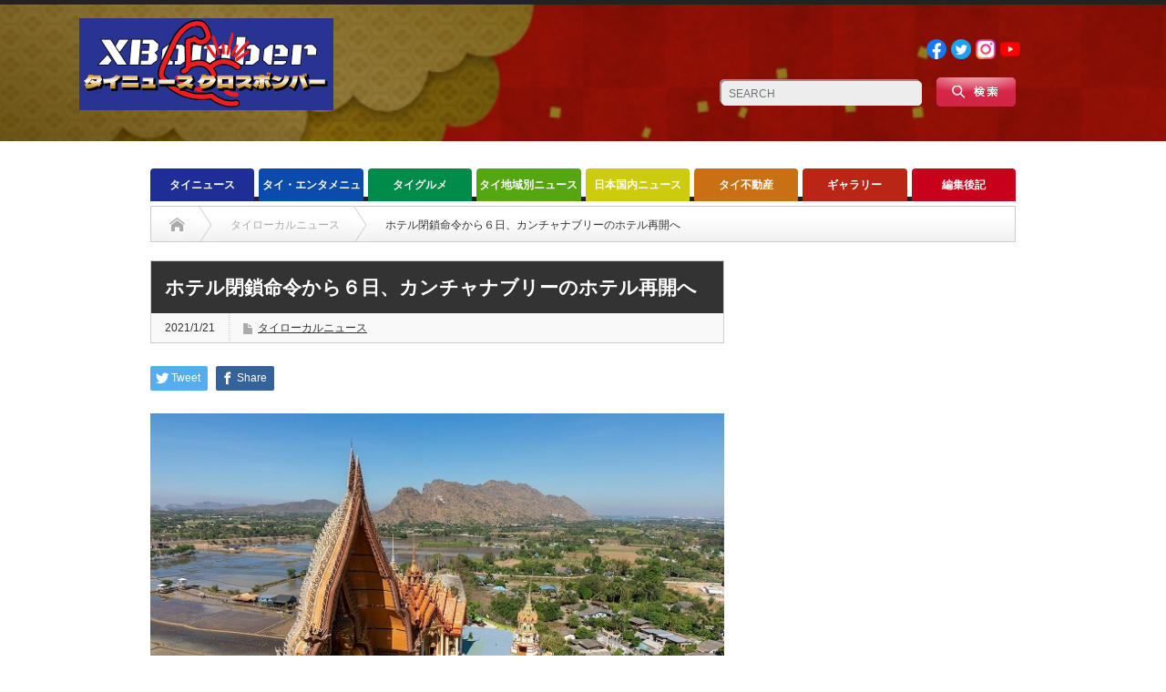

--- FILE ---
content_type: text/html; charset=UTF-8
request_url: https://x-bomberth.com/20210120kanchanaburi/
body_size: 20867
content:
<!DOCTYPE html PUBLIC "-//W3C//DTD XHTML 1.1//EN" "http://www.w3.org/TR/xhtml11/DTD/xhtml11.dtd">
<!--[if lt IE 9]><html xmlns="http://www.w3.org/1999/xhtml" class="ie"><![endif]-->
<!--[if (gt IE 9)|!(IE)]><!--><html xmlns="http://www.w3.org/1999/xhtml"><!--<![endif]-->
<head profile="http://gmpg.org/xfn/11">
<meta http-equiv="Content-Type" content="text/html; charset=UTF-8" />
<meta http-equiv="X-UA-Compatible" content="IE=edge,chrome=1" />
<meta name="viewport" content="width=device-width" />
<title>ホテル閉鎖命令から６日、カンチャナブリーのホテル再開へ | タイニュース・クロスボンバー（X-bomber Thailand）</title>
<meta name="description" content="さあ、私たちの日常をとり戻す準備をして下さい。カンチャナブリー県知事は、新型コロナの感染拡大を防ぐために、１月１４日をもって地元のホテル閉鎖命令を出しました。" />
			
	
<link rel="alternate" type="application/rss+xml" title="タイニュース・クロスボンバー（X-bomber Thailand） RSS Feed" href="https://x-bomberth.com/feed/" />
<link rel="alternate" type="application/atom+xml" title="タイニュース・クロスボンバー（X-bomber Thailand） Atom Feed" href="https://x-bomberth.com/feed/atom/" /> 
<link rel="pingback" href="https://x-bomberth.com/xmlrpc.php" />

 
<meta name='robots' content='max-image-preview:large' />
<link rel='dns-prefetch' href='//www.googletagmanager.com' />
<link rel='dns-prefetch' href='//pagead2.googlesyndication.com' />
<link rel="alternate" type="application/rss+xml" title="タイニュース・クロスボンバー（X-bomber Thailand） &raquo; ホテル閉鎖命令から６日、カンチャナブリーのホテル再開へ のコメントのフィード" href="https://x-bomberth.com/20210120kanchanaburi/feed/" />

<!-- SEO SIMPLE PACK 3.3.1 -->
<title>ホテル閉鎖命令から６日、カンチャナブリーのホテル再開へ | タイニュース・クロスボンバー（X-bomber Thailand）</title>
<meta name="description" content="さあ、私たちの日常をとり戻す準備をして下さい。 カンチャナブリー県知事は、新型コロナの感染拡大を防ぐために、１月１４日をもって地元のホテル閉鎖命令を出しました。 https://x-bomberth.com/20210115kanchana">
<meta name="keywords" content="タイニュース　タイドラマ　タイ料理　タイ旅行　タイ経済　タイ不動産　タイ芸能　タイ観光　バーツ　移住生活　学校　バンコク駐在　トレンド　パタヤ　ホアヒン　チェンマイ　プーケット　サムイ島　リゾート　イサーン　モーラム　ルークトゥン　タイ音楽　アイドル　">
<link rel="canonical" href="https://x-bomberth.com/20210120kanchanaburi/">
<meta property="og:locale" content="ja_JP">
<meta property="og:type" content="article">
<meta property="og:image" content="https://x-bomberth.com/wp-content/uploads/2021/01/2942818_s.jpg">
<meta property="og:title" content="ホテル閉鎖命令から６日、カンチャナブリーのホテル再開へ | タイニュース・クロスボンバー（X-bomber Thailand）">
<meta property="og:description" content="さあ、私たちの日常をとり戻す準備をして下さい。 カンチャナブリー県知事は、新型コロナの感染拡大を防ぐために、１月１４日をもって地元のホテル閉鎖命令を出しました。 https://x-bomberth.com/20210115kanchana">
<meta property="og:url" content="https://x-bomberth.com/20210120kanchanaburi/">
<meta property="og:site_name" content="タイニュース・クロスボンバー（X-bomber Thailand）">
<meta property="article:publisher" content="https://www.facebook.com/xbomberth">
<meta name="twitter:card" content="summary_large_image">
<meta name="twitter:site" content="XBomberThailand">
<!-- / SEO SIMPLE PACK -->

<script type="text/javascript">
/* <![CDATA[ */
window._wpemojiSettings = {"baseUrl":"https:\/\/s.w.org\/images\/core\/emoji\/15.0.3\/72x72\/","ext":".png","svgUrl":"https:\/\/s.w.org\/images\/core\/emoji\/15.0.3\/svg\/","svgExt":".svg","source":{"concatemoji":"https:\/\/x-bomberth.com\/wp-includes\/js\/wp-emoji-release.min.js?ver=7e5fda283e9c80c8e6e69fec3ad28b0d"}};
/*! This file is auto-generated */
!function(i,n){var o,s,e;function c(e){try{var t={supportTests:e,timestamp:(new Date).valueOf()};sessionStorage.setItem(o,JSON.stringify(t))}catch(e){}}function p(e,t,n){e.clearRect(0,0,e.canvas.width,e.canvas.height),e.fillText(t,0,0);var t=new Uint32Array(e.getImageData(0,0,e.canvas.width,e.canvas.height).data),r=(e.clearRect(0,0,e.canvas.width,e.canvas.height),e.fillText(n,0,0),new Uint32Array(e.getImageData(0,0,e.canvas.width,e.canvas.height).data));return t.every(function(e,t){return e===r[t]})}function u(e,t,n){switch(t){case"flag":return n(e,"\ud83c\udff3\ufe0f\u200d\u26a7\ufe0f","\ud83c\udff3\ufe0f\u200b\u26a7\ufe0f")?!1:!n(e,"\ud83c\uddfa\ud83c\uddf3","\ud83c\uddfa\u200b\ud83c\uddf3")&&!n(e,"\ud83c\udff4\udb40\udc67\udb40\udc62\udb40\udc65\udb40\udc6e\udb40\udc67\udb40\udc7f","\ud83c\udff4\u200b\udb40\udc67\u200b\udb40\udc62\u200b\udb40\udc65\u200b\udb40\udc6e\u200b\udb40\udc67\u200b\udb40\udc7f");case"emoji":return!n(e,"\ud83d\udc26\u200d\u2b1b","\ud83d\udc26\u200b\u2b1b")}return!1}function f(e,t,n){var r="undefined"!=typeof WorkerGlobalScope&&self instanceof WorkerGlobalScope?new OffscreenCanvas(300,150):i.createElement("canvas"),a=r.getContext("2d",{willReadFrequently:!0}),o=(a.textBaseline="top",a.font="600 32px Arial",{});return e.forEach(function(e){o[e]=t(a,e,n)}),o}function t(e){var t=i.createElement("script");t.src=e,t.defer=!0,i.head.appendChild(t)}"undefined"!=typeof Promise&&(o="wpEmojiSettingsSupports",s=["flag","emoji"],n.supports={everything:!0,everythingExceptFlag:!0},e=new Promise(function(e){i.addEventListener("DOMContentLoaded",e,{once:!0})}),new Promise(function(t){var n=function(){try{var e=JSON.parse(sessionStorage.getItem(o));if("object"==typeof e&&"number"==typeof e.timestamp&&(new Date).valueOf()<e.timestamp+604800&&"object"==typeof e.supportTests)return e.supportTests}catch(e){}return null}();if(!n){if("undefined"!=typeof Worker&&"undefined"!=typeof OffscreenCanvas&&"undefined"!=typeof URL&&URL.createObjectURL&&"undefined"!=typeof Blob)try{var e="postMessage("+f.toString()+"("+[JSON.stringify(s),u.toString(),p.toString()].join(",")+"));",r=new Blob([e],{type:"text/javascript"}),a=new Worker(URL.createObjectURL(r),{name:"wpTestEmojiSupports"});return void(a.onmessage=function(e){c(n=e.data),a.terminate(),t(n)})}catch(e){}c(n=f(s,u,p))}t(n)}).then(function(e){for(var t in e)n.supports[t]=e[t],n.supports.everything=n.supports.everything&&n.supports[t],"flag"!==t&&(n.supports.everythingExceptFlag=n.supports.everythingExceptFlag&&n.supports[t]);n.supports.everythingExceptFlag=n.supports.everythingExceptFlag&&!n.supports.flag,n.DOMReady=!1,n.readyCallback=function(){n.DOMReady=!0}}).then(function(){return e}).then(function(){var e;n.supports.everything||(n.readyCallback(),(e=n.source||{}).concatemoji?t(e.concatemoji):e.wpemoji&&e.twemoji&&(t(e.twemoji),t(e.wpemoji)))}))}((window,document),window._wpemojiSettings);
/* ]]> */
</script>
<!-- x-bomberth.com is managing ads with Advanced Ads 1.52.4 --><script id="bombe-ready">
			window.advanced_ads_ready=function(e,a){a=a||"complete";var d=function(e){return"interactive"===a?"loading"!==e:"complete"===e};d(document.readyState)?e():document.addEventListener("readystatechange",(function(a){d(a.target.readyState)&&e()}),{once:"interactive"===a})},window.advanced_ads_ready_queue=window.advanced_ads_ready_queue||[];		</script>
		<style id='wp-emoji-styles-inline-css' type='text/css'>

	img.wp-smiley, img.emoji {
		display: inline !important;
		border: none !important;
		box-shadow: none !important;
		height: 1em !important;
		width: 1em !important;
		margin: 0 0.07em !important;
		vertical-align: -0.1em !important;
		background: none !important;
		padding: 0 !important;
	}
</style>
<link rel='stylesheet' id='wp-block-library-css' href='https://x-bomberth.com/wp-includes/css/dist/block-library/style.min.css?ver=7e5fda283e9c80c8e6e69fec3ad28b0d' type='text/css' media='all' />
<style id='classic-theme-styles-inline-css' type='text/css'>
/*! This file is auto-generated */
.wp-block-button__link{color:#fff;background-color:#32373c;border-radius:9999px;box-shadow:none;text-decoration:none;padding:calc(.667em + 2px) calc(1.333em + 2px);font-size:1.125em}.wp-block-file__button{background:#32373c;color:#fff;text-decoration:none}
</style>
<style id='global-styles-inline-css' type='text/css'>
body{--wp--preset--color--black: #000000;--wp--preset--color--cyan-bluish-gray: #abb8c3;--wp--preset--color--white: #ffffff;--wp--preset--color--pale-pink: #f78da7;--wp--preset--color--vivid-red: #cf2e2e;--wp--preset--color--luminous-vivid-orange: #ff6900;--wp--preset--color--luminous-vivid-amber: #fcb900;--wp--preset--color--light-green-cyan: #7bdcb5;--wp--preset--color--vivid-green-cyan: #00d084;--wp--preset--color--pale-cyan-blue: #8ed1fc;--wp--preset--color--vivid-cyan-blue: #0693e3;--wp--preset--color--vivid-purple: #9b51e0;--wp--preset--gradient--vivid-cyan-blue-to-vivid-purple: linear-gradient(135deg,rgba(6,147,227,1) 0%,rgb(155,81,224) 100%);--wp--preset--gradient--light-green-cyan-to-vivid-green-cyan: linear-gradient(135deg,rgb(122,220,180) 0%,rgb(0,208,130) 100%);--wp--preset--gradient--luminous-vivid-amber-to-luminous-vivid-orange: linear-gradient(135deg,rgba(252,185,0,1) 0%,rgba(255,105,0,1) 100%);--wp--preset--gradient--luminous-vivid-orange-to-vivid-red: linear-gradient(135deg,rgba(255,105,0,1) 0%,rgb(207,46,46) 100%);--wp--preset--gradient--very-light-gray-to-cyan-bluish-gray: linear-gradient(135deg,rgb(238,238,238) 0%,rgb(169,184,195) 100%);--wp--preset--gradient--cool-to-warm-spectrum: linear-gradient(135deg,rgb(74,234,220) 0%,rgb(151,120,209) 20%,rgb(207,42,186) 40%,rgb(238,44,130) 60%,rgb(251,105,98) 80%,rgb(254,248,76) 100%);--wp--preset--gradient--blush-light-purple: linear-gradient(135deg,rgb(255,206,236) 0%,rgb(152,150,240) 100%);--wp--preset--gradient--blush-bordeaux: linear-gradient(135deg,rgb(254,205,165) 0%,rgb(254,45,45) 50%,rgb(107,0,62) 100%);--wp--preset--gradient--luminous-dusk: linear-gradient(135deg,rgb(255,203,112) 0%,rgb(199,81,192) 50%,rgb(65,88,208) 100%);--wp--preset--gradient--pale-ocean: linear-gradient(135deg,rgb(255,245,203) 0%,rgb(182,227,212) 50%,rgb(51,167,181) 100%);--wp--preset--gradient--electric-grass: linear-gradient(135deg,rgb(202,248,128) 0%,rgb(113,206,126) 100%);--wp--preset--gradient--midnight: linear-gradient(135deg,rgb(2,3,129) 0%,rgb(40,116,252) 100%);--wp--preset--font-size--small: 13px;--wp--preset--font-size--medium: 20px;--wp--preset--font-size--large: 36px;--wp--preset--font-size--x-large: 42px;--wp--preset--spacing--20: 0.44rem;--wp--preset--spacing--30: 0.67rem;--wp--preset--spacing--40: 1rem;--wp--preset--spacing--50: 1.5rem;--wp--preset--spacing--60: 2.25rem;--wp--preset--spacing--70: 3.38rem;--wp--preset--spacing--80: 5.06rem;--wp--preset--shadow--natural: 6px 6px 9px rgba(0, 0, 0, 0.2);--wp--preset--shadow--deep: 12px 12px 50px rgba(0, 0, 0, 0.4);--wp--preset--shadow--sharp: 6px 6px 0px rgba(0, 0, 0, 0.2);--wp--preset--shadow--outlined: 6px 6px 0px -3px rgba(255, 255, 255, 1), 6px 6px rgba(0, 0, 0, 1);--wp--preset--shadow--crisp: 6px 6px 0px rgba(0, 0, 0, 1);}:where(.is-layout-flex){gap: 0.5em;}:where(.is-layout-grid){gap: 0.5em;}body .is-layout-flex{display: flex;}body .is-layout-flex{flex-wrap: wrap;align-items: center;}body .is-layout-flex > *{margin: 0;}body .is-layout-grid{display: grid;}body .is-layout-grid > *{margin: 0;}:where(.wp-block-columns.is-layout-flex){gap: 2em;}:where(.wp-block-columns.is-layout-grid){gap: 2em;}:where(.wp-block-post-template.is-layout-flex){gap: 1.25em;}:where(.wp-block-post-template.is-layout-grid){gap: 1.25em;}.has-black-color{color: var(--wp--preset--color--black) !important;}.has-cyan-bluish-gray-color{color: var(--wp--preset--color--cyan-bluish-gray) !important;}.has-white-color{color: var(--wp--preset--color--white) !important;}.has-pale-pink-color{color: var(--wp--preset--color--pale-pink) !important;}.has-vivid-red-color{color: var(--wp--preset--color--vivid-red) !important;}.has-luminous-vivid-orange-color{color: var(--wp--preset--color--luminous-vivid-orange) !important;}.has-luminous-vivid-amber-color{color: var(--wp--preset--color--luminous-vivid-amber) !important;}.has-light-green-cyan-color{color: var(--wp--preset--color--light-green-cyan) !important;}.has-vivid-green-cyan-color{color: var(--wp--preset--color--vivid-green-cyan) !important;}.has-pale-cyan-blue-color{color: var(--wp--preset--color--pale-cyan-blue) !important;}.has-vivid-cyan-blue-color{color: var(--wp--preset--color--vivid-cyan-blue) !important;}.has-vivid-purple-color{color: var(--wp--preset--color--vivid-purple) !important;}.has-black-background-color{background-color: var(--wp--preset--color--black) !important;}.has-cyan-bluish-gray-background-color{background-color: var(--wp--preset--color--cyan-bluish-gray) !important;}.has-white-background-color{background-color: var(--wp--preset--color--white) !important;}.has-pale-pink-background-color{background-color: var(--wp--preset--color--pale-pink) !important;}.has-vivid-red-background-color{background-color: var(--wp--preset--color--vivid-red) !important;}.has-luminous-vivid-orange-background-color{background-color: var(--wp--preset--color--luminous-vivid-orange) !important;}.has-luminous-vivid-amber-background-color{background-color: var(--wp--preset--color--luminous-vivid-amber) !important;}.has-light-green-cyan-background-color{background-color: var(--wp--preset--color--light-green-cyan) !important;}.has-vivid-green-cyan-background-color{background-color: var(--wp--preset--color--vivid-green-cyan) !important;}.has-pale-cyan-blue-background-color{background-color: var(--wp--preset--color--pale-cyan-blue) !important;}.has-vivid-cyan-blue-background-color{background-color: var(--wp--preset--color--vivid-cyan-blue) !important;}.has-vivid-purple-background-color{background-color: var(--wp--preset--color--vivid-purple) !important;}.has-black-border-color{border-color: var(--wp--preset--color--black) !important;}.has-cyan-bluish-gray-border-color{border-color: var(--wp--preset--color--cyan-bluish-gray) !important;}.has-white-border-color{border-color: var(--wp--preset--color--white) !important;}.has-pale-pink-border-color{border-color: var(--wp--preset--color--pale-pink) !important;}.has-vivid-red-border-color{border-color: var(--wp--preset--color--vivid-red) !important;}.has-luminous-vivid-orange-border-color{border-color: var(--wp--preset--color--luminous-vivid-orange) !important;}.has-luminous-vivid-amber-border-color{border-color: var(--wp--preset--color--luminous-vivid-amber) !important;}.has-light-green-cyan-border-color{border-color: var(--wp--preset--color--light-green-cyan) !important;}.has-vivid-green-cyan-border-color{border-color: var(--wp--preset--color--vivid-green-cyan) !important;}.has-pale-cyan-blue-border-color{border-color: var(--wp--preset--color--pale-cyan-blue) !important;}.has-vivid-cyan-blue-border-color{border-color: var(--wp--preset--color--vivid-cyan-blue) !important;}.has-vivid-purple-border-color{border-color: var(--wp--preset--color--vivid-purple) !important;}.has-vivid-cyan-blue-to-vivid-purple-gradient-background{background: var(--wp--preset--gradient--vivid-cyan-blue-to-vivid-purple) !important;}.has-light-green-cyan-to-vivid-green-cyan-gradient-background{background: var(--wp--preset--gradient--light-green-cyan-to-vivid-green-cyan) !important;}.has-luminous-vivid-amber-to-luminous-vivid-orange-gradient-background{background: var(--wp--preset--gradient--luminous-vivid-amber-to-luminous-vivid-orange) !important;}.has-luminous-vivid-orange-to-vivid-red-gradient-background{background: var(--wp--preset--gradient--luminous-vivid-orange-to-vivid-red) !important;}.has-very-light-gray-to-cyan-bluish-gray-gradient-background{background: var(--wp--preset--gradient--very-light-gray-to-cyan-bluish-gray) !important;}.has-cool-to-warm-spectrum-gradient-background{background: var(--wp--preset--gradient--cool-to-warm-spectrum) !important;}.has-blush-light-purple-gradient-background{background: var(--wp--preset--gradient--blush-light-purple) !important;}.has-blush-bordeaux-gradient-background{background: var(--wp--preset--gradient--blush-bordeaux) !important;}.has-luminous-dusk-gradient-background{background: var(--wp--preset--gradient--luminous-dusk) !important;}.has-pale-ocean-gradient-background{background: var(--wp--preset--gradient--pale-ocean) !important;}.has-electric-grass-gradient-background{background: var(--wp--preset--gradient--electric-grass) !important;}.has-midnight-gradient-background{background: var(--wp--preset--gradient--midnight) !important;}.has-small-font-size{font-size: var(--wp--preset--font-size--small) !important;}.has-medium-font-size{font-size: var(--wp--preset--font-size--medium) !important;}.has-large-font-size{font-size: var(--wp--preset--font-size--large) !important;}.has-x-large-font-size{font-size: var(--wp--preset--font-size--x-large) !important;}
.wp-block-navigation a:where(:not(.wp-element-button)){color: inherit;}
:where(.wp-block-post-template.is-layout-flex){gap: 1.25em;}:where(.wp-block-post-template.is-layout-grid){gap: 1.25em;}
:where(.wp-block-columns.is-layout-flex){gap: 2em;}:where(.wp-block-columns.is-layout-grid){gap: 2em;}
.wp-block-pullquote{font-size: 1.5em;line-height: 1.6;}
</style>
<link rel='stylesheet' id='contact-form-7-css' href='https://x-bomberth.com/wp-content/plugins/contact-form-7/includes/css/styles.css?ver=5.9.6' type='text/css' media='all' />
<link rel='stylesheet' id='wordpress-popular-posts-css-css' href='https://x-bomberth.com/wp-content/plugins/wordpress-popular-posts/assets/css/wpp.css?ver=6.4.2' type='text/css' media='all' />
<script type="text/javascript" src="https://x-bomberth.com/wp-includes/js/jquery/jquery.min.js?ver=3.7.1" id="jquery-core-js"></script>
<script type="text/javascript" src="https://x-bomberth.com/wp-includes/js/jquery/jquery-migrate.min.js?ver=3.4.1" id="jquery-migrate-js"></script>
<script type="application/json" id="wpp-json">

{"sampling_active":0,"sampling_rate":100,"ajax_url":"https:\/\/x-bomberth.com\/wp-json\/wordpress-popular-posts\/v1\/popular-posts","api_url":"https:\/\/x-bomberth.com\/wp-json\/wordpress-popular-posts","ID":11748,"token":"14812cd807","lang":0,"debug":0}

</script>
<script type="text/javascript" src="https://x-bomberth.com/wp-content/plugins/wordpress-popular-posts/assets/js/wpp.min.js?ver=6.4.2" id="wpp-js-js"></script>

<!-- Site Kit によって追加された Google タグ（gtag.js）スニペット -->

<!-- Google アナリティクス スニペット (Site Kit が追加) -->
<script type="text/javascript" src="https://www.googletagmanager.com/gtag/js?id=GT-WRDF9PQ" id="google_gtagjs-js" async></script>
<script type="text/javascript" id="google_gtagjs-js-after">
/* <![CDATA[ */
window.dataLayer = window.dataLayer || [];function gtag(){dataLayer.push(arguments);}
gtag("set","linker",{"domains":["x-bomberth.com"]});
gtag("js", new Date());
gtag("set", "developer_id.dZTNiMT", true);
gtag("config", "GT-WRDF9PQ");
/* ]]> */
</script>

<!-- Site Kit によって追加された終了 Google タグ（gtag.js）スニペット -->
<link rel="https://api.w.org/" href="https://x-bomberth.com/wp-json/" /><link rel="alternate" type="application/json" href="https://x-bomberth.com/wp-json/wp/v2/posts/11748" /><link rel='shortlink' href='https://x-bomberth.com/?p=11748' />
<link rel="alternate" type="application/json+oembed" href="https://x-bomberth.com/wp-json/oembed/1.0/embed?url=https%3A%2F%2Fx-bomberth.com%2F20210120kanchanaburi%2F" />
<link rel="alternate" type="text/xml+oembed" href="https://x-bomberth.com/wp-json/oembed/1.0/embed?url=https%3A%2F%2Fx-bomberth.com%2F20210120kanchanaburi%2F&#038;format=xml" />
<meta name="generator" content="Site Kit by Google 1.131.0" />            <style id="wpp-loading-animation-styles">@-webkit-keyframes bgslide{from{background-position-x:0}to{background-position-x:-200%}}@keyframes bgslide{from{background-position-x:0}to{background-position-x:-200%}}.wpp-widget-placeholder,.wpp-widget-block-placeholder,.wpp-shortcode-placeholder{margin:0 auto;width:60px;height:3px;background:#dd3737;background:linear-gradient(90deg,#dd3737 0%,#571313 10%,#dd3737 100%);background-size:200% auto;border-radius:3px;-webkit-animation:bgslide 1s infinite linear;animation:bgslide 1s infinite linear}</style>
            
<!-- Site Kit が追加した Google AdSense メタタグ -->
<meta name="google-adsense-platform-account" content="ca-host-pub-2644536267352236">
<meta name="google-adsense-platform-domain" content="sitekit.withgoogle.com">
<!-- Site Kit が追加した End Google AdSense メタタグ -->
<style type="text/css"></style>
<!-- Google AdSense スニペット (Site Kit が追加) -->
<script type="text/javascript" async="async" src="https://pagead2.googlesyndication.com/pagead/js/adsbygoogle.js?client=ca-pub-4105915000790232&amp;host=ca-host-pub-2644536267352236" crossorigin="anonymous"></script>

<!-- (ここまで) Google AdSense スニペット (Site Kit が追加) -->
<link rel="icon" href="https://x-bomberth.com/wp-content/uploads/2023/04/cropped-クロスボンバー丸ロゴ2023-5-32x32.png" sizes="32x32" />
<link rel="icon" href="https://x-bomberth.com/wp-content/uploads/2023/04/cropped-クロスボンバー丸ロゴ2023-5-192x192.png" sizes="192x192" />
<link rel="apple-touch-icon" href="https://x-bomberth.com/wp-content/uploads/2023/04/cropped-クロスボンバー丸ロゴ2023-5-180x180.png" />
<meta name="msapplication-TileImage" content="https://x-bomberth.com/wp-content/uploads/2023/04/cropped-クロスボンバー丸ロゴ2023-5-270x270.png" />
		<style type="text/css" id="wp-custom-css">
			/*バッジ非表示*/
.grecaptcha-badge { visibility: hidden; }

/*地紋の変更*/
#header_wrap{
	background-image: url(https://x-bomberth.com/wp-content/uploads/2022/12/ヘッダー背景.png);
	background-size: cover;
	height: 150px;
	position: relative;
	margin-bottom: 30px;
}

#logo_text {
    position: absolute;
    top: 40px;
    left: 0px;
    display: none;
}

.pc #global_menu #menu-item-2965 a{
	background: #C9001B!important;
}

#main_slider img {
    width: 650px;
    height: 330px;
    display: block;
    object-fit: cover;
}

#main_slider .caption {
    font-size: 18px!important;
}


#sub_slider .image img {
	object-fit: cover;
	aspect-ratio: 1 / 1;
}


img.attachment-size3.size-size3.wp-post-image {
	object-fit: cover;
	aspect-ratio: 4 / 3;
}

#index_recent_post .image img{
	object-fit: cover;
	aspect-ratio: 4 / 3;
}

.index_category_post img {
	object-fit: cover;
	aspect-ratio: 4 / 3;
}

.wpp-cards li .wpp-thumbnail {
	object-fit: cover;
	aspect-ratio: 1 / 1;
}

#related_post .image img{
	object-fit: cover;
	aspect-ratio: 4 / 3;
}

#post_list .image img {
	object-fit: cover;
	aspect-ratio: 4 / 3;
}

#footer_logo_text_area {
    position: absolute;
    left: 0px;
    top: 42px;
    display: none;
}

.social_link li a{
	text-indent: initial!important;
}
.social_link li a img{width: 22px;}

#footer_social_link li a {
    text-indent: initial!important;
    overflow: initial!important;
}

#footer_social_link li a img {
    width: 22px;
}

#footer_social_link li{
	background: none!important;
}


#footer_menu li a {
	background: none!important;
	font-size: 12px!important;
	color: #fff;
}


@media screen and (min-width:769px) {
	
	#header_social_link {
    float: clear;
    display: flex;
    position: absolute;
    top: 20px;
    right: 95px;
	}
	
	.search_area {
		top: 80px!important;
		right: 95px!important;
	}
	
	#side_col {
    display: none;
}
	
	#main_col {
    width: 950px;
    float: initial!important;
    margin: auto!important;
}	
	
	.cardlink{
		width: 300px!important;
	}
	
#global_menu {
    height: 41px;
    margin: 0 auto;
}

#global_menu > ul {
    width: fit-content!important;
    margin: 0 auto!important;
}

#global_menu > ul > li.last {
    margin: 0!important;
    float: left;
}
	
#single_title h2 {
    font-size: 21px!important;
	}
	
	.headline1 a {
    color: #fff!important;
    background: none!important;
	}

	
	#footer {
    background-image: url(https://x-bomberth.com/wp-content/uploads/2022/12/ヘッダー背景.png);
    background-size: cover;
		width: initial!important;
}
	
	#footer_menu ul {
    position: relative!important;
    right: 220px!important;
		top: -10px!important;
}
	
	#footer_social_link {
    position: absolute!important;
    left: 250px!important;
		top: 25px!important;
}
	
	
}

@media screen and (max-width:480px){

	#header_wrap{
		height: 150px;
	}
}

@media screen and (max-width: 768px) {
.search_area {
    position: absolute;
    right: 0!important;
    left: 0!important;
    margin: auto!important;
    top: 90px!important;
}
	
#logo_image_mobile img {
    max-height: initial!important;
    width: 200px!important;
	  margin: 10px 15px;
	}
	
.headline1 a {
    color: #fff!important;
    background: none!important;
	}
	
	#single_title h2{
		font-size: 22px!important;
	}
	
	
	#footer_menu_area {
    display: contents!important;
}
	
	#footer_wrap {
    background-image: url(https://x-bomberth.com/wp-content/uploads/2022/12/ヘッダー背景.png)!important;
    background-size: cover!important;
}
	
	#bread_crumb {
    box-sizing: content-box;
}
	
}


/* TOPページのカテゴリーのタイトル（h3）の色変え */

#index-category-post-573 .headline1 {
    border-left: 5px solid #1E2E96;
    background: #1E2E96;
    color: #fff;
}

#index-category-post-574 .headline1 {
    border-left: 5px solid #0A4BAC;
    background: #0a4bac;
    color: #fff;
}

#index-category-post-575 .headline1 {
    border-left: 5px solid #008B4A;
    background: #008B4A;
    color: #fff;
}

#index-category-post-576 .headline1 {
    border-left: 5px solid #56A611;
    background: #56A611;
    color: #fff;
}

#index-category-post-25 .headline1 {
    border-left: 5px solid #CCCC0C;
    background: #CCCC0C;
    color: #fff;
}

#index-category-post-33 .headline1 {
    border-left: 5px solid #C96F14;
    background: #C96F14;
    color: #fff;
}

#index-category-post-577 .headline1 {
    border-left: 5px solid #B92616;
    background: #B92616;
    color: #fff;
}

#index-category-post-578 .headline1 {
    border-left: 5px solid #C9001B;
    background: #C9001B;
    color: #fff;
}

.post iframe{
	width:100%!important;
}


.post a {
    color: #1a0dab!important;
}

.post a:visited {
    color: #609!important;
}

/* 人気記事ランキングの変更 */
.my-custom-class .wpp-list li {
     list-style: none;
	padding-left: 0;
	border-bottom: 1px solid #ddd;
}

a.wpp-post-title {
    font-weight: bold;
    font-size: 13.2px;
    text-decoration: none;
}

span.wpp-meta.post-stats {
    font-weight: bold;
    margin-bottom: 6.6px;
	text-align: end;
}

a.wpp-taxonomy.category {
    text-decoration: none;
}

.wpp-thumbnail {
    margin: 0 0.5rem 0 0;
}

.wpp-list li:last-of-type {
    border-bottom: none!important;
}		</style>
		
<link rel="stylesheet" href="https://x-bomberth.com/wp-content/themes/opinion_tcd018/style.css?ver=4.11.2" type="text/css" />
<link rel="stylesheet" href="https://x-bomberth.com/wp-content/themes/opinion_tcd018/comment-style.css?ver=4.11.2" type="text/css" />

<link rel="stylesheet" media="screen and (min-width:769px)" href="https://x-bomberth.com/wp-content/themes/opinion_tcd018/style_pc.css?ver=4.11.2" type="text/css" />
<link rel="stylesheet" media="screen and (max-width:768px)" href="https://x-bomberth.com/wp-content/themes/opinion_tcd018/style_sp.css?ver=4.11.2" type="text/css" />
<link rel="stylesheet" media="screen and (max-width:768px)" href="https://x-bomberth.com/wp-content/themes/opinion_tcd018/footer-bar/footer-bar.css?ver=?ver=4.11.2">

<link rel="stylesheet" href="https://x-bomberth.com/wp-content/themes/opinion_tcd018/japanese.css?ver=4.11.2" type="text/css" />

<script type="text/javascript" src="https://x-bomberth.com/wp-content/themes/opinion_tcd018/js/jscript.js?ver=4.11.2"></script>
<script type="text/javascript" src="https://x-bomberth.com/wp-content/themes/opinion_tcd018/js/scroll.js?ver=4.11.2"></script>
<script type="text/javascript" src="https://x-bomberth.com/wp-content/themes/opinion_tcd018/js/comment.js?ver=4.11.2"></script>
<script type="text/javascript" src="https://x-bomberth.com/wp-content/themes/opinion_tcd018/js/rollover.js?ver=4.11.2"></script>
<!--[if lt IE 9]>
<link id="stylesheet" rel="stylesheet" href="https://x-bomberth.com/wp-content/themes/opinion_tcd018/style_pc.css?ver=4.11.2" type="text/css" />
<script type="text/javascript" src="https://x-bomberth.com/wp-content/themes/opinion_tcd018/js/ie.js?ver=4.11.2"></script>
<link rel="stylesheet" href="https://x-bomberth.com/wp-content/themes/opinion_tcd018/ie.css" type="text/css" />
<![endif]-->

<!--[if IE 7]>
<link rel="stylesheet" href="https://x-bomberth.com/wp-content/themes/opinion_tcd018/ie7.css" type="text/css" />
<![endif]-->


<style type="text/css">

body { font-size:14px; }

a:hover, #index_featured_post .post2 h4.title a:hover, #index_featured_post a, #logo a:hover, #footer_logo_text a:hover
 { color:#333333; }

.pc #global_menu li a, .archive_headline, .page_navi a:hover:hover, #single_title h2, #submit_comment:hover, #author_link:hover, #previous_next_post a:hover, #news_title h2,
 .profile_author_link:hover, #return_top, .author_social_link li.author_link a
 { background-color:#333333; }

#comment_textarea textarea:focus, #guest_info input:focus
 { border-color:#333333; }

#index_featured_post .post2 h4.title a:hover, #index_featured_post a:hover
 { color:#971F1F; }

.pc #global_menu li a:hover, #return_top:hover, .author_social_link li.author_link a:hover
 { background-color:#971F1F; }

.pc #global_menu ul li.menu-category-573 a { background:#1E2E96; } .pc #global_menu ul li.menu-category-573 a:hover { background:#1E2E96; } .flex-control-nav p span.category-link-573 { color:#1E2E96; } #index-category-post-573 .headline1 { border-left:5px solid #1E2E96; } #index-category-post-573 a:hover { color:#1E2E96; } .category-573 a:hover { color:#1E2E96; } .category-573 .archive_headline { background:#1E2E96; } .category-573 #post_list a:hover { color:#1E2E96; } .category-573 .post a { color:#1E2E96; } .category-573 .post a:hover { color:#1E2E96; } .category-573 .page_navi a:hover { color:#fff; background:#1E2E96; } .category-573 #guest_info input:focus { border:1px solid #1E2E96; } .category-573 #comment_textarea textarea:focus { border:1px solid #1E2E96; } .category-573 #submit_comment:hover { background:#1E2E96; } .category-573 #previous_next_post a:hover { background-color:#1E2E96; } .category-573 #single_author_link:hover { background-color:#1E2E96; } .category-573 #single_author_post li li a:hover { color:#1E2E96; } .category-573 #post_pagination a:hover { background-color:#1E2E96; } .category-573 #single_title h2 { background:#1E2E96; } .category-573 .author_social_link li.author_link a { background-color:#1E2E96; } .category-573 .author_social_link li.author_link a:hover { background-color:#1E2E96; } .pc #global_menu ul li.menu-category-574 a { background:#0A4BAC; } .pc #global_menu ul li.menu-category-574 a:hover { background:#0A4BAC; } .flex-control-nav p span.category-link-574 { color:#0A4BAC; } #index-category-post-574 .headline1 { border-left:5px solid #0A4BAC; } #index-category-post-574 a:hover { color:#0A4BAC; } .category-574 a:hover { color:#0A4BAC; } .category-574 .archive_headline { background:#0A4BAC; } .category-574 #post_list a:hover { color:#0A4BAC; } .category-574 .post a { color:#0A4BAC; } .category-574 .post a:hover { color:#0A4BAC; } .category-574 .page_navi a:hover { color:#fff; background:#0A4BAC; } .category-574 #guest_info input:focus { border:1px solid #0A4BAC; } .category-574 #comment_textarea textarea:focus { border:1px solid #0A4BAC; } .category-574 #submit_comment:hover { background:#0A4BAC; } .category-574 #previous_next_post a:hover { background-color:#0A4BAC; } .category-574 #single_author_link:hover { background-color:#0A4BAC; } .category-574 #single_author_post li li a:hover { color:#0A4BAC; } .category-574 #post_pagination a:hover { background-color:#0A4BAC; } .category-574 #single_title h2 { background:#0A4BAC; } .category-574 .author_social_link li.author_link a { background-color:#0A4BAC; } .category-574 .author_social_link li.author_link a:hover { background-color:#0A4BAC; } .pc #global_menu ul li.menu-category-575 a { background:#008B4A; } .pc #global_menu ul li.menu-category-575 a:hover { background:#008B4A; } .flex-control-nav p span.category-link-575 { color:#008B4A; } #index-category-post-575 .headline1 { border-left:5px solid #008B4A; } #index-category-post-575 a:hover { color:#008B4A; } .category-575 a:hover { color:#008B4A; } .category-575 .archive_headline { background:#008B4A; } .category-575 #post_list a:hover { color:#008B4A; } .category-575 .post a { color:#008B4A; } .category-575 .post a:hover { color:#008B4A; } .category-575 .page_navi a:hover { color:#fff; background:#008B4A; } .category-575 #guest_info input:focus { border:1px solid #008B4A; } .category-575 #comment_textarea textarea:focus { border:1px solid #008B4A; } .category-575 #submit_comment:hover { background:#008B4A; } .category-575 #previous_next_post a:hover { background-color:#008B4A; } .category-575 #single_author_link:hover { background-color:#008B4A; } .category-575 #single_author_post li li a:hover { color:#008B4A; } .category-575 #post_pagination a:hover { background-color:#008B4A; } .category-575 #single_title h2 { background:#008B4A; } .category-575 .author_social_link li.author_link a { background-color:#008B4A; } .category-575 .author_social_link li.author_link a:hover { background-color:#008B4A; } .pc #global_menu ul li.menu-category-576 a { background:#56A611; } .pc #global_menu ul li.menu-category-576 a:hover { background:#56A611; } .flex-control-nav p span.category-link-576 { color:#56A611; } #index-category-post-576 .headline1 { border-left:5px solid #56A611; } #index-category-post-576 a:hover { color:#56A611; } .category-576 a:hover { color:#56A611; } .category-576 .archive_headline { background:#56A611; } .category-576 #post_list a:hover { color:#56A611; } .category-576 .post a { color:#56A611; } .category-576 .post a:hover { color:#56A611; } .category-576 .page_navi a:hover { color:#fff; background:#56A611; } .category-576 #guest_info input:focus { border:1px solid #56A611; } .category-576 #comment_textarea textarea:focus { border:1px solid #56A611; } .category-576 #submit_comment:hover { background:#56A611; } .category-576 #previous_next_post a:hover { background-color:#56A611; } .category-576 #single_author_link:hover { background-color:#56A611; } .category-576 #single_author_post li li a:hover { color:#56A611; } .category-576 #post_pagination a:hover { background-color:#56A611; } .category-576 #single_title h2 { background:#56A611; } .category-576 .author_social_link li.author_link a { background-color:#56A611; } .category-576 .author_social_link li.author_link a:hover { background-color:#56A611; } .pc #global_menu ul li.menu-category-33 a { background:#C96F14; } .pc #global_menu ul li.menu-category-33 a:hover { background:#C96F14; } .flex-control-nav p span.category-link-33 { color:#C96F14; } #index-category-post-33 .headline1 { border-left:5px solid #C96F14; } #index-category-post-33 a:hover { color:#C96F14; } .category-33 a:hover { color:#C96F14; } .category-33 .archive_headline { background:#C96F14; } .category-33 #post_list a:hover { color:#C96F14; } .category-33 .post a { color:#C96F14; } .category-33 .post a:hover { color:#C96F14; } .category-33 .page_navi a:hover { color:#fff; background:#C96F14; } .category-33 #guest_info input:focus { border:1px solid #C96F14; } .category-33 #comment_textarea textarea:focus { border:1px solid #C96F14; } .category-33 #submit_comment:hover { background:#C96F14; } .category-33 #previous_next_post a:hover { background-color:#C96F14; } .category-33 #single_author_link:hover { background-color:#C96F14; } .category-33 #single_author_post li li a:hover { color:#C96F14; } .category-33 #post_pagination a:hover { background-color:#C96F14; } .category-33 #single_title h2 { background:#C96F14; } .category-33 .author_social_link li.author_link a { background-color:#C96F14; } .category-33 .author_social_link li.author_link a:hover { background-color:#C96F14; } .pc #global_menu ul li.menu-category-25 a { background:#CCCC0C; } .pc #global_menu ul li.menu-category-25 a:hover { background:#CCCC0C; } .flex-control-nav p span.category-link-25 { color:#CCCC0C; } #index-category-post-25 .headline1 { border-left:5px solid #CCCC0C; } #index-category-post-25 a:hover { color:#CCCC0C; } .category-25 a:hover { color:#CCCC0C; } .category-25 .archive_headline { background:#CCCC0C; } .category-25 #post_list a:hover { color:#CCCC0C; } .category-25 .post a { color:#CCCC0C; } .category-25 .post a:hover { color:#CCCC0C; } .category-25 .page_navi a:hover { color:#fff; background:#CCCC0C; } .category-25 #guest_info input:focus { border:1px solid #CCCC0C; } .category-25 #comment_textarea textarea:focus { border:1px solid #CCCC0C; } .category-25 #submit_comment:hover { background:#CCCC0C; } .category-25 #previous_next_post a:hover { background-color:#CCCC0C; } .category-25 #single_author_link:hover { background-color:#CCCC0C; } .category-25 #single_author_post li li a:hover { color:#CCCC0C; } .category-25 #post_pagination a:hover { background-color:#CCCC0C; } .category-25 #single_title h2 { background:#CCCC0C; } .category-25 .author_social_link li.author_link a { background-color:#CCCC0C; } .category-25 .author_social_link li.author_link a:hover { background-color:#CCCC0C; } .pc #global_menu ul li.menu-category-577 a { background:#B92616; } .pc #global_menu ul li.menu-category-577 a:hover { background:#B92616; } .flex-control-nav p span.category-link-577 { color:#B92616; } #index-category-post-577 .headline1 { border-left:5px solid #B92616; } #index-category-post-577 a:hover { color:#B92616; } .category-577 a:hover { color:#B92616; } .category-577 .archive_headline { background:#B92616; } .category-577 #post_list a:hover { color:#B92616; } .category-577 .post a { color:#B92616; } .category-577 .post a:hover { color:#B92616; } .category-577 .page_navi a:hover { color:#fff; background:#B92616; } .category-577 #guest_info input:focus { border:1px solid #B92616; } .category-577 #comment_textarea textarea:focus { border:1px solid #B92616; } .category-577 #submit_comment:hover { background:#B92616; } .category-577 #previous_next_post a:hover { background-color:#B92616; } .category-577 #single_author_link:hover { background-color:#B92616; } .category-577 #single_author_post li li a:hover { color:#B92616; } .category-577 #post_pagination a:hover { background-color:#B92616; } .category-577 #single_title h2 { background:#B92616; } .category-577 .author_social_link li.author_link a { background-color:#B92616; } .category-577 .author_social_link li.author_link a:hover { background-color:#B92616; } .pc #global_menu ul li.menu-category-578 a { background:#C9001B; } .pc #global_menu ul li.menu-category-578 a:hover { background:#C9001B; } .flex-control-nav p span.category-link-578 { color:#C9001B; } #index-category-post-578 .headline1 { border-left:5px solid #C9001B; } #index-category-post-578 a:hover { color:#C9001B; } .category-578 a:hover { color:#C9001B; } .category-578 .archive_headline { background:#C9001B; } .category-578 #post_list a:hover { color:#C9001B; } .category-578 .post a { color:#C9001B; } .category-578 .post a:hover { color:#C9001B; } .category-578 .page_navi a:hover { color:#fff; background:#C9001B; } .category-578 #guest_info input:focus { border:1px solid #C9001B; } .category-578 #comment_textarea textarea:focus { border:1px solid #C9001B; } .category-578 #submit_comment:hover { background:#C9001B; } .category-578 #previous_next_post a:hover { background-color:#C9001B; } .category-578 #single_author_link:hover { background-color:#C9001B; } .category-578 #single_author_post li li a:hover { color:#C9001B; } .category-578 #post_pagination a:hover { background-color:#C9001B; } .category-578 #single_title h2 { background:#C9001B; } .category-578 .author_social_link li.author_link a { background-color:#C9001B; } .category-578 .author_social_link li.author_link a:hover { background-color:#C9001B; } 

</style>


	<!-- Google tag (gtag.js) -->
<script async src="https://www.googletagmanager.com/gtag/js?id=UA-162529879-1"></script>
<script>
  window.dataLayer = window.dataLayer || [];
  function gtag(){dataLayer.push(arguments);}
  gtag('js', new Date());

  gtag('config', 'UA-162529879-1');
</script>



	
	

	
</head>
<body class="post-template-default single single-post postid-11748 single-format-standard category-24 aa-prefix-bombe-">

 <div id="header_wrap">

  <div id="header" class="clearfix">

  <!-- logo -->
   <div id='logo_image'>
<h1 id="logo" style="top:15px; left:22px;"><a href=" https://x-bomberth.com/" title="タイニュース・クロスボンバー（X-bomber Thailand）" data-label="タイニュース・クロスボンバー（X-bomber Thailand）"><img src="https://x-bomberth.com/wp-content/uploads/tcd-w/logo-resized.png?1769010994" alt="タイニュース・クロスボンバー（X-bomber Thailand）" title="タイニュース・クロスボンバー（X-bomber Thailand）" /></a></h1>
</div>


   <!-- header meu -->
   <div id="header_menu_area">

    <div id="header_menu">
         </div>

        <!-- social button -->
	 　    <ul class="social_link clearfix" id="header_social_link">
		<li class="sns_icon"><a class="target_blank" href="https://www.facebook.com/xbomberth"><img src="https://x-bomberth.com/wp-content/uploads/2022/12/msg-2.png"></a></li>
		<li class="sns_icon"><a class="target_blank" href="https://twitter.com/XBomberThailand"><img src="https://x-bomberth.com/wp-content/uploads/2022/12/msg-1.png"></a></li>
		<li class="sns_icon"><a class="target_blank" href="https://www.instagram.com/x_bomberth/?hl=ja"><img src="https://x-bomberth.com/wp-content/uploads/2022/12/instagram-icon-white-background.png"></a></li>
		<li class="sns_icon"><a class="target_blank" href="https://www.youtube.com/channel/UCOzd83Gd0xw17N2rHBOumUA"><img src="https://x-bomberth.com/wp-content/uploads/2022/12/youtube-icon1.png"></a></li>
    </ul>
    	 　
   </div><!-- END #header_menu_area -->

   <!-- search area -->
   <div class="search_area">
        <form method="get" id="searchform" action="https://x-bomberth.com/">
     <div id="search_button"><input type="submit" value="SEARCH" /></div>
     <div id="search_input"><input type="text" value="SEARCH" name="s" onfocus="if (this.value == 'SEARCH') this.value = '';" onblur="if (this.value == '') this.value = 'SEARCH';" /></div>
    </form>
       </div>

   <!-- banner -->
         
   <a href="#" class="menu_button"></a>

	  <div class="search_area">
        <form method="get" id="searchform" action="https://x-bomberth.com/">
     <div id="search_button"><input type="submit" value="SEARCH" /></div>
     <div id="search_input"><input type="text" value="SEARCH" name="s" onfocus="if (this.value == 'SEARCH') this.value = '';" onblur="if (this.value == '') this.value = 'SEARCH';" /></div>
    </form>
       </div>
	  
	  
  </div><!-- END #header -->

 </div><!-- END #header_wrap -->

 <!-- global menu -->
  <div id="global_menu" class="clearfix">
  <ul id="menu-header-menu" class="menu"><li id="menu-item-42980" class="menu-item menu-item-type-taxonomy menu-item-object-category current-post-ancestor menu-item-has-children menu-item-42980 menu-category-573"><a href="https://x-bomberth.com/category/thainews/">タイニュース</a>
<ul class="sub-menu">
	<li id="menu-item-2943" class="menu-item menu-item-type-taxonomy menu-item-object-category menu-item-2943 menu-category-32"><a href="https://x-bomberth.com/category/thainews/know-more-thailand/">もっと知りタイらんど</a></li>
	<li id="menu-item-16180" class="menu-item menu-item-type-taxonomy menu-item-object-category current-post-ancestor current-menu-parent current-post-parent menu-item-16180 menu-category-24"><a href="https://x-bomberth.com/category/thainews/thailocal/">タイローカルニュース</a></li>
	<li id="menu-item-16159" class="menu-item menu-item-type-taxonomy menu-item-object-category menu-item-16159 menu-category-34"><a href="https://x-bomberth.com/category/thainews/incident/">事件（タイローカル）</a></li>
	<li id="menu-item-16160" class="menu-item menu-item-type-taxonomy menu-item-object-category menu-item-16160 menu-category-43"><a href="https://x-bomberth.com/category/thainews/accident-2/">事故・火災（タイローカル）</a></li>
	<li id="menu-item-16193" class="menu-item menu-item-type-taxonomy menu-item-object-category menu-item-16193 menu-category-49"><a href="https://x-bomberth.com/category/thainews/companypr/">企業PR</a></li>
	<li id="menu-item-16199" class="menu-item menu-item-type-taxonomy menu-item-object-category menu-item-16199 menu-category-50"><a href="https://x-bomberth.com/category/thainews/disease/">疾病（Covid-19等）</a></li>
	<li id="menu-item-16161" class="menu-item menu-item-type-taxonomy menu-item-object-category menu-item-16161 menu-category-36"><a href="https://x-bomberth.com/category/thainews/funny-news/">仰天ニュース</a></li>
</ul>
</li>
<li id="menu-item-42981" class="menu-item menu-item-type-taxonomy menu-item-object-category menu-item-has-children menu-item-42981 menu-category-574"><a href="https://x-bomberth.com/category/entartainmentnews/">タイ・エンタメニュース</a>
<ul class="sub-menu">
	<li id="menu-item-2946" class="menu-item menu-item-type-taxonomy menu-item-object-category menu-item-2946 menu-category-13"><a href="https://x-bomberth.com/category/entartainmentnews/bnk48/">BNK48</a></li>
	<li id="menu-item-2947" class="menu-item menu-item-type-taxonomy menu-item-object-category menu-item-2947 menu-category-17"><a href="https://x-bomberth.com/category/entartainmentnews/cgm48/">CGM48</a></li>
	<li id="menu-item-2948" class="menu-item menu-item-type-taxonomy menu-item-object-category menu-item-2948 menu-category-14"><a href="https://x-bomberth.com/category/entartainmentnews/idol/">アイドル</a></li>
	<li id="menu-item-2945" class="menu-item menu-item-type-taxonomy menu-item-object-category menu-item-2945 menu-category-6"><a href="https://x-bomberth.com/category/entartainmentnews/event/">イベント（プロモーション）</a></li>
	<li id="menu-item-16162" class="menu-item menu-item-type-taxonomy menu-item-object-category menu-item-16162 menu-category-37"><a href="https://x-bomberth.com/category/entartainmentnews/thailand-entertainment/">芸能・スポーツ全般</a></li>
</ul>
</li>
<li id="menu-item-42982" class="menu-item menu-item-type-taxonomy menu-item-object-category menu-item-has-children menu-item-42982 menu-category-575"><a href="https://x-bomberth.com/category/thaifood-2/">タイグルメ</a>
<ul class="sub-menu">
	<li id="menu-item-2951" class="menu-item menu-item-type-taxonomy menu-item-object-category menu-item-2951 menu-category-16"><a href="https://x-bomberth.com/category/thaifood-2/thaifood/">タイ料理（タイ国内）</a></li>
	<li id="menu-item-16163" class="menu-item menu-item-type-taxonomy menu-item-object-category menu-item-16163 menu-category-38"><a href="https://x-bomberth.com/category/thaifood-2/internarional-food/">多国籍料理（インターナショナル）</a></li>
	<li id="menu-item-2952" class="menu-item menu-item-type-taxonomy menu-item-object-category menu-item-2952 menu-category-15"><a href="https://x-bomberth.com/category/thaifood-2/japanese-food/">日本料理（タイ国内）</a></li>
</ul>
</li>
<li id="menu-item-42983" class="menu-item menu-item-type-taxonomy menu-item-object-category menu-item-has-children menu-item-42983 menu-category-576"><a href="https://x-bomberth.com/category/thailocal-2/">タイ地域別ニュース</a>
<ul class="sub-menu">
	<li id="menu-item-2957" class="menu-item menu-item-type-taxonomy menu-item-object-category menu-item-2957 menu-category-19"><a href="https://x-bomberth.com/category/thailocal-2/bangkok/">バンコクとその近郊</a></li>
	<li id="menu-item-2958" class="menu-item menu-item-type-taxonomy menu-item-object-category menu-item-2958 menu-category-21"><a href="https://x-bomberth.com/category/thailocal-2/pattaya/">チョンブリー（パタヤ）</a></li>
	<li id="menu-item-2954" class="menu-item menu-item-type-taxonomy menu-item-object-category menu-item-2954 menu-category-20"><a href="https://x-bomberth.com/category/thailocal-2/sriracha/">シラチャー</a></li>
	<li id="menu-item-2956" class="menu-item menu-item-type-taxonomy menu-item-object-category menu-item-2956 menu-category-22"><a href="https://x-bomberth.com/category/thailocal-2/chiangmai/">チェンマイ</a></li>
	<li id="menu-item-2959" class="menu-item menu-item-type-taxonomy menu-item-object-category menu-item-2959 menu-category-23"><a href="https://x-bomberth.com/category/thailocal-2/huahin/">フアヒン</a></li>
	<li id="menu-item-16168" class="menu-item menu-item-type-taxonomy menu-item-object-category menu-item-16168 menu-category-44"><a href="https://x-bomberth.com/category/thailocal-2/phuket/">プーケット</a></li>
	<li id="menu-item-16165" class="menu-item menu-item-type-taxonomy menu-item-object-category menu-item-16165 menu-category-40"><a href="https://x-bomberth.com/category/thailocal-2/north/">タイ北部</a></li>
	<li id="menu-item-16167" class="menu-item menu-item-type-taxonomy menu-item-object-category menu-item-16167 menu-category-39"><a href="https://x-bomberth.com/category/thailocal-2/northeast/">タイ東北部</a></li>
	<li id="menu-item-16166" class="menu-item menu-item-type-taxonomy menu-item-object-category menu-item-16166 menu-category-41"><a href="https://x-bomberth.com/category/thailocal-2/south/">タイ南部</a></li>
	<li id="menu-item-16164" class="menu-item menu-item-type-taxonomy menu-item-object-category menu-item-16164 menu-category-42"><a href="https://x-bomberth.com/category/thailocal-2/others/">その他のエリア</a></li>
</ul>
</li>
<li id="menu-item-42984" class="menu-item menu-item-type-taxonomy menu-item-object-category menu-item-has-children menu-item-42984 menu-category-25"><a href="https://x-bomberth.com/category/japannews/">日本国内ニュース</a>
<ul class="sub-menu">
	<li id="menu-item-16171" class="menu-item menu-item-type-taxonomy menu-item-object-category menu-item-16171 menu-category-45"><a href="https://x-bomberth.com/category/japannews/information/">タイ関連情報、お知らせなど（日本国内）</a></li>
	<li id="menu-item-16172" class="menu-item menu-item-type-taxonomy menu-item-object-category menu-item-16172 menu-category-46"><a href="https://x-bomberth.com/category/japannews/food/">タイ料理（日本国内）</a></li>
</ul>
</li>
<li id="menu-item-42985" class="menu-item menu-item-type-taxonomy menu-item-object-category menu-item-has-children menu-item-42985 menu-category-33"><a href="https://x-bomberth.com/category/realestatethai/">タイ不動産</a>
<ul class="sub-menu">
	<li id="menu-item-16190" class="menu-item menu-item-type-taxonomy menu-item-object-category menu-item-16190 menu-category-47"><a href="https://x-bomberth.com/category/realestatethai/realestate/">不動産情報</a></li>
	<li id="menu-item-16189" class="menu-item menu-item-type-taxonomy menu-item-object-category menu-item-16189 menu-category-48"><a href="https://x-bomberth.com/category/realestatethai/hotel/">ホテル情報</a></li>
</ul>
</li>
<li id="menu-item-42986" class="menu-item menu-item-type-taxonomy menu-item-object-category menu-item-has-children menu-item-42986 menu-category-577"><a href="https://x-bomberth.com/category/garary/">ギャラリー</a>
<ul class="sub-menu">
	<li id="menu-item-20154" class="menu-item menu-item-type-taxonomy menu-item-object-category menu-item-20154 menu-category-27"><a href="https://x-bomberth.com/category/garary/unpublishedphoto/">取材未公開フォト集</a></li>
</ul>
</li>
<li id="menu-item-2965" class="menu-item menu-item-type-post_type menu-item-object-page menu-item-has-children menu-item-2965"><a href="https://x-bomberth.com/henshukouki/">編集後記</a>
<ul class="sub-menu">
	<li id="menu-item-42987" class="menu-item menu-item-type-taxonomy menu-item-object-category menu-item-42987 menu-category-578"><a href="https://x-bomberth.com/category/henshukoki-1/">編集後記</a></li>
</ul>
</li>
</ul> </div>
 
 <!-- smartphone banner -->
 
 <div id="contents" class="clearfix">

<div id="main_col">

 <ul id="bread_crumb" class="clearfix" itemscope itemtype="http://schema.org/BreadcrumbList">
 <li itemprop="itemListElement" itemscope itemtype="http://schema.org/ListItem" class="home"><a itemprop="item" href="https://x-bomberth.com/"><span itemprop="name">Home</span></a><meta itemprop="position" content="1" /></li>

  <li itemprop="itemListElement" itemscope itemtype="http://schema.org/ListItem">
    <a itemprop="item" href="https://x-bomberth.com/category/thainews/thailocal/"><span itemprop="name">タイローカルニュース</span></a>
    <meta itemprop="position" content="2" /></li>
  <li itemprop="itemListElement" itemscope itemtype="http://schema.org/ListItem" class="last"><span itemprop="name">ホテル閉鎖命令から６日、カンチャナブリーのホテル再開へ</span><meta itemprop="position" content="3" /></li>

</ul>

 <div id="left_col">

  
  <div id="single_title">
   <h2>ホテル閉鎖命令から６日、カンチャナブリーのホテル再開へ</h2>
   <ul id="single_meta" class="clearfix">
    <li class="date">2021/1/21</li>    <li class="post_category"><a href="https://x-bomberth.com/category/thainews/thailocal/" rel="category tag">タイローカルニュース</a></li>
               </ul>
  </div>

      <div style="clear:both; margin:40px 0 -20px;">
   
<!--Type1-->

<div id="share_top1">

 

<div class="sns">
<ul class="type1 clearfix">
<!--Twitterボタン-->
<li class="twitter">
<a href="//twitter.com/share?text=%E3%83%9B%E3%83%86%E3%83%AB%E9%96%89%E9%8E%96%E5%91%BD%E4%BB%A4%E3%81%8B%E3%82%89%EF%BC%96%E6%97%A5%E3%80%81%E3%82%AB%E3%83%B3%E3%83%81%E3%83%A3%E3%83%8A%E3%83%96%E3%83%AA%E3%83%BC%E3%81%AE%E3%83%9B%E3%83%86%E3%83%AB%E5%86%8D%E9%96%8B%E3%81%B8&url=https%3A%2F%2Fx-bomberth.com%2F20210120kanchanaburi%2F&via=&tw_p=tweetbutton&related=" onclick="javascript:window.open(this.href, '', 'menubar=no,toolbar=no,resizable=yes,scrollbars=yes,height=400,width=600');return false;"><i class="icon-twitter"></i><span class="ttl">Tweet</span><span class="share-count"></span></a></li>

<!--Facebookボタン-->
<li class="facebook">
<a href="//www.facebook.com/sharer/sharer.php?u=https://x-bomberth.com/20210120kanchanaburi/&amp;t=%E3%83%9B%E3%83%86%E3%83%AB%E9%96%89%E9%8E%96%E5%91%BD%E4%BB%A4%E3%81%8B%E3%82%89%EF%BC%96%E6%97%A5%E3%80%81%E3%82%AB%E3%83%B3%E3%83%81%E3%83%A3%E3%83%8A%E3%83%96%E3%83%AA%E3%83%BC%E3%81%AE%E3%83%9B%E3%83%86%E3%83%AB%E5%86%8D%E9%96%8B%E3%81%B8" class="facebook-btn-icon-link" target="blank" rel="nofollow"><i class="icon-facebook"></i><span class="ttl">Share</span><span class="share-count"></span></a></li>






</ul>
</div>

</div>


<!--Type2-->

<!--Type3-->

<!--Type4-->

<!--Type5-->
   </div>
   
  <div class="post clearfix">

         
   <div class="post_image"><img width="640" height="427" src="https://x-bomberth.com/wp-content/uploads/2021/01/2942818_s.jpg" class="attachment-large size-large wp-post-image" alt="" decoding="async" fetchpriority="high" srcset="https://x-bomberth.com/wp-content/uploads/2021/01/2942818_s.jpg 640w, https://x-bomberth.com/wp-content/uploads/2021/01/2942818_s-300x200.jpg 300w" sizes="(max-width: 640px) 100vw, 640px" /></div>
   
   <p><a href="https://x-bomberth.com/wp-content/uploads/2021/01/2942818_s.jpg"><img decoding="async" class="aligncenter size-full wp-image-11749" src="https://x-bomberth.com/wp-content/uploads/2021/01/2942818_s.jpg" alt="" width="640" height="427" srcset="https://x-bomberth.com/wp-content/uploads/2021/01/2942818_s.jpg 640w, https://x-bomberth.com/wp-content/uploads/2021/01/2942818_s-300x200.jpg 300w" sizes="(max-width: 640px) 100vw, 640px" /></a></p>
<p>さあ、私たちの日常をとり戻す準備をして下さい。</p>
<p><span class="JLqJ4b ChMk0b" data-language-for-alternatives="ja" data-language-to-translate-into="th" data-phrase-index="0">カンチャナブリー県知事は、新型コロナの感染拡大を防ぐために、１月１４日をもって地元のホテル閉鎖命令を出しました。</span></p>
<blockquote class="wp-embedded-content" data-secret="c8OTZCmPxv"><p><a href="https://x-bomberth.com/20210115kanchanaburi/">カンチャナブリー県内のホテル全館閉鎖へ。タイの新型コロナへの大胆な対策続々</a></p></blockquote>
<p><iframe class="wp-embedded-content" sandbox="allow-scripts" security="restricted" style="position: absolute; clip: rect(1px, 1px, 1px, 1px);" title="&#8220;カンチャナブリー県内のホテル全館閉鎖へ。タイの新型コロナへの大胆な対策続々&#8221; &#8212; タイニュース・クロスボンバー（X-bomber Thailand）" src="https://x-bomberth.com/20210115kanchanaburi/embed/#?secret=1fHl8xTexR#?secret=c8OTZCmPxv" data-secret="c8OTZCmPxv" width="500" height="282" frameborder="0" marginwidth="0" marginheight="0" scrolling="no"></iframe></p>
<p><span class="JLqJ4b ChMk0b" data-language-for-alternatives="ja" data-language-to-translate-into="th" data-phrase-index="0">しかしその６日後である２０日水曜日、新型コロナの状況が好転しつつあることと、地域経済への悪影響を考慮し再開の許可だしました。</span></p>
<p>これにより地元のホテルは、訪問者のスクリーニング、手洗い、社会的距離、フェイスマスクの着用などの疾病管理措置を遵守することを条件に再開することができます。</p>
<p>この発表は、１月14日の県知事の命令がすべての地元のホテルを閉鎖したことに対する市民からの激しい批判も影響しているようです。</p>
<p>いずれにせよ、タイの新型コロナの状況は好転しつつあると言えるでしょう。<br />
一日でも早くタイ国内だけでも、自由に旅行やレジャーを楽しめるような環境に戻って欲しいものです。</p>

   
 
         
  </div><!-- END .post -->
   <!-- sns button bottom -->
      <div style="clear:both; margin:20px 0 30px;">
   
<!--Type1-->

<div id="share_top1">

 

<div class="sns">
<ul class="type1 clearfix">
<!--Twitterボタン-->
<li class="twitter">
<a href="//twitter.com/share?text=%E3%83%9B%E3%83%86%E3%83%AB%E9%96%89%E9%8E%96%E5%91%BD%E4%BB%A4%E3%81%8B%E3%82%89%EF%BC%96%E6%97%A5%E3%80%81%E3%82%AB%E3%83%B3%E3%83%81%E3%83%A3%E3%83%8A%E3%83%96%E3%83%AA%E3%83%BC%E3%81%AE%E3%83%9B%E3%83%86%E3%83%AB%E5%86%8D%E9%96%8B%E3%81%B8&url=https%3A%2F%2Fx-bomberth.com%2F20210120kanchanaburi%2F&via=&tw_p=tweetbutton&related=" onclick="javascript:window.open(this.href, '', 'menubar=no,toolbar=no,resizable=yes,scrollbars=yes,height=400,width=600');return false;"><i class="icon-twitter"></i><span class="ttl">Tweet</span><span class="share-count"></span></a></li>

<!--Facebookボタン-->
<li class="facebook">
<a href="//www.facebook.com/sharer/sharer.php?u=https://x-bomberth.com/20210120kanchanaburi/&amp;t=%E3%83%9B%E3%83%86%E3%83%AB%E9%96%89%E9%8E%96%E5%91%BD%E4%BB%A4%E3%81%8B%E3%82%89%EF%BC%96%E6%97%A5%E3%80%81%E3%82%AB%E3%83%B3%E3%83%81%E3%83%A3%E3%83%8A%E3%83%96%E3%83%AA%E3%83%BC%E3%81%AE%E3%83%9B%E3%83%86%E3%83%AB%E5%86%8D%E9%96%8B%E3%81%B8" class="facebook-btn-icon-link" target="blank" rel="nofollow"><i class="icon-facebook"></i><span class="ttl">Share</span><span class="share-count"></span></a></li>






</ul>
</div>

</div>


<!--Type2-->

<!--Type3-->

<!--Type4-->

<!--Type5-->
   </div>
      <!-- /sns button bottom -->
  <!-- author info -->
  
  
    <div id="related_post">
   <h3 class="headline2">関連記事</h3>
   <ul class="clearfix">
        <li class="num1 clearfix">
     <a class="image" href="https://x-bomberth.com/20220527bigc/"><img width="150" height="108" src="https://x-bomberth.com/wp-content/uploads/2022/05/4318426.jpg" class="attachment-size3 size-size3 wp-post-image" alt="" decoding="async" loading="lazy" srcset="https://x-bomberth.com/wp-content/uploads/2022/05/4318426.jpg 640w, https://x-bomberth.com/wp-content/uploads/2022/05/4318426-300x216.jpg 300w" sizes="(max-width: 150px) 100vw, 150px" /></a>
     <h4 class="title"><a href="https://x-bomberth.com/20220527bigc/">「Big C」がカンボジアのコンビニチェーンを買収。アセアンで拡…</a></h4>
    </li>
        <li class="num2 clearfix">
     <a class="image" href="https://x-bomberth.com/20240527pitamoveforward/"><img width="150" height="112" src="https://x-bomberth.com/wp-content/uploads/2024/05/fweweavf-150x112.jpg" class="attachment-size3 size-size3 wp-post-image" alt="" decoding="async" loading="lazy" srcset="https://x-bomberth.com/wp-content/uploads/2024/05/fweweavf-150x112.jpg 150w, https://x-bomberth.com/wp-content/uploads/2024/05/fweweavf-280x210.jpg 280w" sizes="(max-width: 150px) 100vw, 150px" /></a>
     <h4 class="title"><a href="https://x-bomberth.com/20240527pitamoveforward/">タイ最新世論調査。依然として国民に圧倒的人気「ピター氏」と「前進…</a></h4>
    </li>
        <li class="num3 clearfix">
     <a class="image" href="https://x-bomberth.com/20200818kaosan/"><img width="150" height="112" src="https://x-bomberth.com/wp-content/uploads/2020/08/566363_s.jpg" class="attachment-size3 size-size3 wp-post-image" alt="" decoding="async" loading="lazy" srcset="https://x-bomberth.com/wp-content/uploads/2020/08/566363_s.jpg 640w, https://x-bomberth.com/wp-content/uploads/2020/08/566363_s-300x225.jpg 300w" sizes="(max-width: 150px) 100vw, 150px" /></a>
     <h4 class="title"><a href="https://x-bomberth.com/20200818kaosan/">【タイ】カオサンはもう昔のカオサンじゃない！～約１億７５００万円…</a></h4>
    </li>
        <li class="num4 clearfix">
     <a class="image" href="https://x-bomberth.com/20210408songkranbangkok/"><img width="150" height="59" src="https://x-bomberth.com/wp-content/uploads/2021/04/so.03b42bf8cbe5fac9a22c829a0d6aa159.jpg" class="attachment-size3 size-size3 wp-post-image" alt="" decoding="async" loading="lazy" srcset="https://x-bomberth.com/wp-content/uploads/2021/04/so.03b42bf8cbe5fac9a22c829a0d6aa159.jpg 842w, https://x-bomberth.com/wp-content/uploads/2021/04/so.03b42bf8cbe5fac9a22c829a0d6aa159-300x117.jpg 300w, https://x-bomberth.com/wp-content/uploads/2021/04/so.03b42bf8cbe5fac9a22c829a0d6aa159-768x300.jpg 768w" sizes="(max-width: 150px) 100vw, 150px" /></a>
     <h4 class="title"><a href="https://x-bomberth.com/20210408songkranbangkok/">バンコク都でも、ソンクラーンの定例イベントは中止に。</a></h4>
    </li>
        <li class="num5 clearfix">
     <a class="image" href="https://x-bomberth.com/20251104weathernews/"><img width="150" height="112" src="https://x-bomberth.com/wp-content/uploads/2025/11/fdasf-150x112.jpg" class="attachment-size3 size-size3 wp-post-image" alt="" decoding="async" loading="lazy" srcset="https://x-bomberth.com/wp-content/uploads/2025/11/fdasf-150x112.jpg 150w, https://x-bomberth.com/wp-content/uploads/2025/11/fdasf-280x210.jpg 280w" sizes="(max-width: 150px) 100vw, 150px" /></a>
     <h4 class="title"><a href="https://x-bomberth.com/20251104weathernews/">11月４日、タイの天気予報。本日も大雨に警戒下さい。バンコク60…</a></h4>
    </li>
       </ul>
  </div>
    
  
    <div id="previous_next_post" class="clearfix">
   <p id="previous_post"><a href="https://x-bomberth.com/20210120japansalaryman/" rel="prev">グロービス、タイで初のPre-MBA科目を開講　タイの有名インフルエンサーを含む12名の受講生がオンラインで参加</a></p>
   <p id="next_post"><a href="https://x-bomberth.com/20210120shopee/" rel="next">タイ人も笑うしかない、タイの通販サイトの手口とは…</a></p>
  </div>
  
 <div class="page_navi clearfix">
<p class="back"><a href="https://x-bomberth.com/">トップページに戻る</a></p>
</div>

 </div><!-- END #left_col -->

 <div id="right_col">

 
              <div class="side_widget clearfix ml_ad_widget" id="ml_ad_widget-4">
<script async src="https://pagead2.googlesyndication.com/pagead/js/adsbygoogle.js?client=ca-pub-4105915000790232"
     crossorigin="anonymous"></script>
<!-- x-bomberth2 -->
<ins class="adsbygoogle"
     style="display:block"
     data-ad-client="ca-pub-4105915000790232"
     data-ad-slot="5231696713"
     data-ad-format="auto"
     data-full-width-responsive="true"></ins>
<script>
     (adsbygoogle = window.adsbygoogle || []).push({});
</script></div>
<div class="side_widget clearfix styled_post_list1_widget" id="styled_post_list1_widget-2">
<h3 class="side_headline">最新記事</h3>
<ol class="styled_post_list1">
 <li class="clearfix">
   <a class="image" href="https://x-bomberth.com/20260122sushiro42/"><img width="150" height="112" src="https://x-bomberth.com/wp-content/uploads/2026/01/fdsa-8-150x112.jpg" class="attachment-size3 size-size3 wp-post-image" alt="" decoding="async" loading="lazy" srcset="https://x-bomberth.com/wp-content/uploads/2026/01/fdsa-8-150x112.jpg 150w, https://x-bomberth.com/wp-content/uploads/2026/01/fdsa-8-280x210.jpg 280w" sizes="(max-width: 150px) 100vw, 150px" /></a>
   <div class="info">
        <p class="date">2026/1/22</p>
        <a class="title" href="https://x-bomberth.com/20260122sushiro42/">スシローth、42番目の新店舗「Little Walk  Phran Nok Phutthamonthon」１月28日グランドオープン！</a>
   </div>
    </li>
 <li class="clearfix">
   <a class="image" href="https://x-bomberth.com/20260122foreinerthai/"><img width="150" height="112" src="https://x-bomberth.com/wp-content/uploads/2026/01/gsrhsr-150x112.jpg" class="attachment-size3 size-size3 wp-post-image" alt="" decoding="async" loading="lazy" srcset="https://x-bomberth.com/wp-content/uploads/2026/01/gsrhsr-150x112.jpg 150w, https://x-bomberth.com/wp-content/uploads/2026/01/gsrhsr-280x210.jpg 280w" sizes="(max-width: 150px) 100vw, 150px" /></a>
   <div class="info">
        <p class="date">2026/1/22</p>
        <a class="title" href="https://x-bomberth.com/20260122foreinerthai/">タイ観光庁の見通し大幅減。タイ中銀・ホテル協会、2026年外国人観光客数、3,300万人の見通し。</a>
   </div>
    </li>
 <li class="clearfix">
   <a class="image" href="https://x-bomberth.com/20260122romancescamer/"><img width="150" height="112" src="https://x-bomberth.com/wp-content/uploads/2026/01/safdsaf-150x112.jpg" class="attachment-size3 size-size3 wp-post-image" alt="" decoding="async" loading="lazy" srcset="https://x-bomberth.com/wp-content/uploads/2026/01/safdsaf-150x112.jpg 150w, https://x-bomberth.com/wp-content/uploads/2026/01/safdsaf-280x210.jpg 280w" sizes="(max-width: 150px) 100vw, 150px" /></a>
   <div class="info">
        <p class="date">2026/1/22</p>
        <a class="title" href="https://x-bomberth.com/20260122romancescamer/">タイでロマンス詐欺拠点を摘発。外国人グループ13名逮捕！ タイ人女性を恋愛感情を巧みに操り…。</a>
   </div>
    </li>
 <li class="clearfix">
   <a class="image" href="https://x-bomberth.com/20260121pattayasoi6/"><img width="150" height="112" src="https://x-bomberth.com/wp-content/uploads/2026/01/fgdsgsd-150x112.jpg" class="attachment-size3 size-size3 wp-post-image" alt="" decoding="async" loading="lazy" srcset="https://x-bomberth.com/wp-content/uploads/2026/01/fgdsgsd-150x112.jpg 150w, https://x-bomberth.com/wp-content/uploads/2026/01/fgdsgsd-280x210.jpg 280w" sizes="(max-width: 150px) 100vw, 150px" /></a>
   <div class="info">
        <p class="date">2026/1/21</p>
        <a class="title" href="https://x-bomberth.com/20260121pattayasoi6/">パタヤソイ６で騒動。酩酊の米国人観光客、市の巡回車両にいきなり殴打。</a>
   </div>
    </li>
 <li class="clearfix">
   <a class="image" href="https://x-bomberth.com/20260120sonytcl/"><img width="150" height="112" src="https://x-bomberth.com/wp-content/uploads/2026/01/fasdfa-3-150x112.jpg" class="attachment-size3 size-size3 wp-post-image" alt="" decoding="async" loading="lazy" srcset="https://x-bomberth.com/wp-content/uploads/2026/01/fasdfa-3-150x112.jpg 150w, https://x-bomberth.com/wp-content/uploads/2026/01/fasdfa-3-280x210.jpg 280w" sizes="(max-width: 150px) 100vw, 150px" /></a>
   <div class="info">
        <p class="date">2026/1/21</p>
        <a class="title" href="https://x-bomberth.com/20260120sonytcl/">ソニー、テレビ事業を中国TCLとの合弁会社に移管へ。</a>
   </div>
    </li>
 <li class="clearfix">
   <a class="image" href="https://x-bomberth.com/20260121burnglass/"><img width="150" height="112" src="https://x-bomberth.com/wp-content/uploads/2026/01/asdfa-150x112.jpg" class="attachment-size3 size-size3 wp-post-image" alt="" decoding="async" loading="lazy" srcset="https://x-bomberth.com/wp-content/uploads/2026/01/asdfa-150x112.jpg 150w, https://x-bomberth.com/wp-content/uploads/2026/01/asdfa-280x210.jpg 280w" sizes="(max-width: 150px) 100vw, 150px" /></a>
   <div class="info">
        <p class="date">2026/1/21</p>
        <a class="title" href="https://x-bomberth.com/20260121burnglass/">タイ、野焼きに厳罰。最高200万バーツの罰金、禁錮20年も。毎年警告はするのですが…。</a>
   </div>
    </li>
 <li class="clearfix">
   <a class="image" href="https://x-bomberth.com/20260121phumipong/"><img width="150" height="112" src="https://x-bomberth.com/wp-content/uploads/2026/01/fdsfsa-2-150x112.jpg" class="attachment-size3 size-size3 wp-post-image" alt="" decoding="async" loading="lazy" srcset="https://x-bomberth.com/wp-content/uploads/2026/01/fdsfsa-2-150x112.jpg 150w, https://x-bomberth.com/wp-content/uploads/2026/01/fdsfsa-2-280x210.jpg 280w" sizes="(max-width: 150px) 100vw, 150px" /></a>
   <div class="info">
        <p class="date">2026/1/21</p>
        <a class="title" href="https://x-bomberth.com/20260121phumipong/">プミポン橋で鉄材積載のトラックが急ブレーキ、積み荷がフロントガラスにおっ刺さる事故。</a>
   </div>
    </li>
 <li class="clearfix">
   <a class="image" href="https://x-bomberth.com/20260121massage/"><img width="150" height="112" src="https://x-bomberth.com/wp-content/uploads/2026/01/fdsaf-9-150x112.jpg" class="attachment-size3 size-size3 wp-post-image" alt="" decoding="async" loading="lazy" srcset="https://x-bomberth.com/wp-content/uploads/2026/01/fdsaf-9-150x112.jpg 150w, https://x-bomberth.com/wp-content/uploads/2026/01/fdsaf-9-280x210.jpg 280w" sizes="(max-width: 150px) 100vw, 150px" /></a>
   <div class="info">
        <p class="date">2026/1/21</p>
        <a class="title" href="https://x-bomberth.com/20260121massage/">18歳少女が仲介役！ マッサージ店の裏側で行われていた未成年売春の首謀者を逮捕～タイ東北部。</a>
   </div>
    </li>
 <li class="clearfix">
   <a class="image" href="https://x-bomberth.com/20260121pattayabeach/"><img width="150" height="112" src="https://x-bomberth.com/wp-content/uploads/2026/01/fdsaf-10-150x112.jpg" class="attachment-size3 size-size3 wp-post-image" alt="" decoding="async" loading="lazy" srcset="https://x-bomberth.com/wp-content/uploads/2026/01/fdsaf-10-150x112.jpg 150w, https://x-bomberth.com/wp-content/uploads/2026/01/fdsaf-10-280x210.jpg 280w" sizes="(max-width: 150px) 100vw, 150px" /></a>
   <div class="info">
        <p class="date">2026/1/21</p>
        <a class="title" href="https://x-bomberth.com/20260121pattayabeach/">パタヤビーチで「仕事中」のトランスジェンダーが襲撃され負傷。警察が容疑者を追跡中。</a>
   </div>
    </li>
 <li class="clearfix">
   <a class="image" href="https://x-bomberth.com/20260121luniquerealestate/"><img width="150" height="112" src="https://x-bomberth.com/wp-content/uploads/2026/01/5-4-150x112.jpg" class="attachment-size3 size-size3 wp-post-image" alt="" decoding="async" loading="lazy" srcset="https://x-bomberth.com/wp-content/uploads/2026/01/5-4-150x112.jpg 150w, https://x-bomberth.com/wp-content/uploads/2026/01/5-4-280x210.jpg 280w" sizes="(max-width: 150px) 100vw, 150px" /></a>
   <div class="info">
        <p class="date">2026/1/21</p>
        <a class="title" href="https://x-bomberth.com/20260121luniquerealestate/">ルニック・リアルエステート、2026年売上16億バーツを目指す。パタヤとバンコクに旗艦級プロジェクト。</a>
   </div>
    </li>
 <li class="clearfix">
   <a class="image" href="https://x-bomberth.com/20260121dashiko/"><img width="150" height="112" src="https://x-bomberth.com/wp-content/uploads/2026/01/fdsaf-7-150x112.jpg" class="attachment-size3 size-size3 wp-post-image" alt="" decoding="async" loading="lazy" srcset="https://x-bomberth.com/wp-content/uploads/2026/01/fdsaf-7-150x112.jpg 150w, https://x-bomberth.com/wp-content/uploads/2026/01/fdsaf-7-280x210.jpg 280w" sizes="(max-width: 150px) 100vw, 150px" /></a>
   <div class="info">
        <p class="date">2026/1/21</p>
        <a class="title" href="https://x-bomberth.com/20260121dashiko/">バンコク、月給２万バーツで「出し子」のバイト。挙動不審の男女逮捕。実態解明なるか？</a>
   </div>
    </li>
 <li class="clearfix">
   <a class="image" href="https://x-bomberth.com/20260121morisawa/"><img width="150" height="112" src="https://x-bomberth.com/wp-content/uploads/2026/01/main-10-150x112.jpg" class="attachment-size3 size-size3 wp-post-image" alt="" decoding="async" loading="lazy" srcset="https://x-bomberth.com/wp-content/uploads/2026/01/main-10-150x112.jpg 150w, https://x-bomberth.com/wp-content/uploads/2026/01/main-10-280x210.jpg 280w" sizes="(max-width: 150px) 100vw, 150px" /></a>
   <div class="info">
        <p class="date">2026/1/21</p>
        <a class="title" href="https://x-bomberth.com/20260121morisawa/">モリサワ 多彩な和文フォント、欧文・中国語・タイ文字など新書体第２弾！ 2月12日より。</a>
   </div>
    </li>
 <li class="clearfix">
   <a class="image" href="https://x-bomberth.com/20260121vietjet/"><img width="150" height="112" src="https://x-bomberth.com/wp-content/uploads/2026/01/sub1-150x112.jpg" class="attachment-size3 size-size3 wp-post-image" alt="" decoding="async" loading="lazy" srcset="https://x-bomberth.com/wp-content/uploads/2026/01/sub1-150x112.jpg 150w, https://x-bomberth.com/wp-content/uploads/2026/01/sub1-280x210.jpg 280w" sizes="(max-width: 150px) 100vw, 150px" /></a>
   <div class="info">
        <p class="date">2026/1/21</p>
        <a class="title" href="https://x-bomberth.com/20260121vietjet/">関西国際空港 タイベトジェット、バンコク線（スワンナプーム）の直行便が新規就航！</a>
   </div>
    </li>
 <li class="clearfix">
   <a class="image" href="https://x-bomberth.com/20260121illegaldrug/"><img width="150" height="112" src="https://x-bomberth.com/wp-content/uploads/2026/01/dfsa-150x112.jpg" class="attachment-size3 size-size3 wp-post-image" alt="" decoding="async" loading="lazy" srcset="https://x-bomberth.com/wp-content/uploads/2026/01/dfsa-150x112.jpg 150w, https://x-bomberth.com/wp-content/uploads/2026/01/dfsa-280x210.jpg 280w" sizes="(max-width: 150px) 100vw, 150px" /></a>
   <div class="info">
        <p class="date">2026/1/21</p>
        <a class="title" href="https://x-bomberth.com/20260121illegaldrug/">パタヤ、妻名義の薬局で無資格販売。観光警察が外国人男を逮捕、偽薬も押収。</a>
   </div>
    </li>
 <li class="clearfix">
   <a class="image" href="https://x-bomberth.com/20260121boatnoodle/"><img width="150" height="112" src="https://x-bomberth.com/wp-content/uploads/2026/01/fasfsda-150x112.jpg" class="attachment-size3 size-size3 wp-post-image" alt="" decoding="async" loading="lazy" srcset="https://x-bomberth.com/wp-content/uploads/2026/01/fasfsda-150x112.jpg 150w, https://x-bomberth.com/wp-content/uploads/2026/01/fasfsda-280x210.jpg 280w" sizes="(max-width: 150px) 100vw, 150px" /></a>
   <div class="info">
        <p class="date">2026/1/21</p>
        <a class="title" href="https://x-bomberth.com/20260121boatnoodle/">監視カメラは見た！ タイ、未明に車が飲食店を直撃するも運転手は逃走！ タイでは逃走はデフォ。</a>
   </div>
    </li>
 <li class="clearfix">
   <a class="image" href="https://x-bomberth.com/20260121caparking/"><img width="150" height="112" src="https://x-bomberth.com/wp-content/uploads/2026/01/fasfa-1-150x112.jpg" class="attachment-size3 size-size3 wp-post-image" alt="" decoding="async" loading="lazy" srcset="https://x-bomberth.com/wp-content/uploads/2026/01/fasfa-1-150x112.jpg 150w, https://x-bomberth.com/wp-content/uploads/2026/01/fasfa-1-280x210.jpg 280w" sizes="(max-width: 150px) 100vw, 150px" /></a>
   <div class="info">
        <p class="date">2026/1/21</p>
        <a class="title" href="https://x-bomberth.com/20260121caparking/">バンコク・クロントゥーイの駐車場２階で事故。車が外壁を超えて落下寸前、衝撃の瞬間。</a>
   </div>
    </li>
 <li class="clearfix">
   <a class="image" href="https://x-bomberth.com/20260121chinesefatory/"><img width="150" height="112" src="https://x-bomberth.com/wp-content/uploads/2026/01/fdafa-1-150x112.jpg" class="attachment-size3 size-size3 wp-post-image" alt="" decoding="async" loading="lazy" srcset="https://x-bomberth.com/wp-content/uploads/2026/01/fdafa-1-150x112.jpg 150w, https://x-bomberth.com/wp-content/uploads/2026/01/fdafa-1-280x210.jpg 280w" sizes="(max-width: 150px) 100vw, 150px" /></a>
   <div class="info">
        <p class="date">2026/1/21</p>
        <a class="title" href="https://x-bomberth.com/20260121chinesefatory/">タイ・プラチンブリーの中国人工場、工場廃水垂れ流し問題で緊急対応。住民の訴えでようやく。</a>
   </div>
    </li>
 <li class="clearfix">
   <a class="image" href="https://x-bomberth.com/20260121bustcupasia/"><img width="150" height="112" src="https://x-bomberth.com/wp-content/uploads/2026/01/22426832_s-150x112.jpg" class="attachment-size3 size-size3 wp-post-image" alt="" decoding="async" loading="lazy" srcset="https://x-bomberth.com/wp-content/uploads/2026/01/22426832_s-150x112.jpg 150w, https://x-bomberth.com/wp-content/uploads/2026/01/22426832_s-280x210.jpg 280w" sizes="(max-width: 150px) 100vw, 150px" /></a>
   <div class="info">
        <p class="date">2026/1/21</p>
        <a class="title" href="https://x-bomberth.com/20260121bustcupasia/">2026年最新！アジア女性の平均バストサイズ！ タイは？日本は？何カップ？ 意外な結果に…。</a>
   </div>
    </li>
 <li class="clearfix">
   <a class="image" href="https://x-bomberth.com/20260121insurance/"><img width="150" height="112" src="https://x-bomberth.com/wp-content/uploads/2026/01/fdasfasfa-150x112.jpg" class="attachment-size3 size-size3 wp-post-image" alt="" decoding="async" loading="lazy" srcset="https://x-bomberth.com/wp-content/uploads/2026/01/fdasfasfa-150x112.jpg 150w, https://x-bomberth.com/wp-content/uploads/2026/01/fdasfasfa-280x210.jpg 280w" sizes="(max-width: 150px) 100vw, 150px" /></a>
   <div class="info">
        <p class="date">2026/1/21</p>
        <a class="title" href="https://x-bomberth.com/20260121insurance/">なぜ利用者に負担？ タイ運輸省、鉄道事故を受け列車保険の義務化と運賃組み込み検討。</a>
   </div>
    </li>
 <li class="clearfix">
   <a class="image" href="https://x-bomberth.com/20260121aseanparagames/"><img width="150" height="112" src="https://x-bomberth.com/wp-content/uploads/2026/01/dsaf-1-150x112.jpg" class="attachment-size3 size-size3 wp-post-image" alt="" decoding="async" loading="lazy" srcset="https://x-bomberth.com/wp-content/uploads/2026/01/dsaf-1-150x112.jpg 150w, https://x-bomberth.com/wp-content/uploads/2026/01/dsaf-1-280x210.jpg 280w" sizes="(max-width: 150px) 100vw, 150px" /></a>
   <div class="info">
        <p class="date">2026/1/21</p>
        <a class="title" href="https://x-bomberth.com/20260121aseanparagames/">ASEANパラゲームズ2025開幕：タイ東北部ナコンラチャシーマーで華やかに開会式。</a>
   </div>
    </li>
</ol>
</div>
<div class="side_widget clearfix ml_ad_widget" id="ml_ad_widget-5">
<script async src="https://pagead2.googlesyndication.com/pagead/js/adsbygoogle.js?client=ca-pub-4105915000790232"
     crossorigin="anonymous"></script>
<!-- x-bomberth3 -->
<ins class="adsbygoogle"
     style="display:block"
     data-ad-client="ca-pub-4105915000790232"
     data-ad-slot="7043509820"
     data-ad-format="auto"
     data-full-width-responsive="true"></ins>
<script>
     (adsbygoogle = window.adsbygoogle || []).push({});
</script></div>
<div class="widget_text side_widget clearfix widget_custom_html" id="custom_html-10">
<h3 class="side_headline">月間人気記事TOP10</h3>
<div class="textwidget custom-html-widget"><div class="my-custom-class">
<ul class="wpp-list">
<li><a href="https://x-bomberth.com/20251224chinesetour/" target="_self" rel="noopener"><img src="https://x-bomberth.com/wp-content/uploads/wordpress-popular-posts/109756-featured-72x72.jpg" srcset="https://x-bomberth.com/wp-content/uploads/wordpress-popular-posts/109756-featured-72x72.jpg, https://x-bomberth.com/wp-content/uploads/wordpress-popular-posts/109756-featured-72x72@1.5x.jpg 1.5x, https://x-bomberth.com/wp-content/uploads/wordpress-popular-posts/109756-featured-72x72@2x.jpg 2x, https://x-bomberth.com/wp-content/uploads/wordpress-popular-posts/109756-featured-72x72@2.5x.jpg 2.5x, https://x-bomberth.com/wp-content/uploads/wordpress-popular-posts/109756-featured-72x72@3x.jpg 3x" width="72" height="72" alt="" class="wpp-thumbnail wpp_featured wpp_cached_thumb" decoding="async" loading="lazy"></a> <a href="https://x-bomberth.com/20251224chinesetour/" class="wpp-post-title" target="_self" rel="noopener">やっぱり中国依存。日中関係悪化の裏で、タイ観光庁、2026年に中国人観光客１位を画策。</a> <span class="wpp-meta post-stats"><span class="wpp-category">カテゴリ: <a href="https://x-bomberth.com/category/thainews/thailocal/" class="wpp-taxonomy category category-24">タイローカルニュース</a></span></span></li>
<li><a href="https://x-bomberth.com/20260105chineseinfluencer/" target="_self" rel="noopener"><img src="https://x-bomberth.com/wp-content/uploads/wordpress-popular-posts/110675-featured-72x72.jpg" srcset="https://x-bomberth.com/wp-content/uploads/wordpress-popular-posts/110675-featured-72x72.jpg, https://x-bomberth.com/wp-content/uploads/wordpress-popular-posts/110675-featured-72x72@1.5x.jpg 1.5x, https://x-bomberth.com/wp-content/uploads/wordpress-popular-posts/110675-featured-72x72@2x.jpg 2x, https://x-bomberth.com/wp-content/uploads/wordpress-popular-posts/110675-featured-72x72@2.5x.jpg 2.5x, https://x-bomberth.com/wp-content/uploads/wordpress-popular-posts/110675-featured-72x72@3x.jpg 3x" width="72" height="72" alt="" class="wpp-thumbnail wpp_featured wpp_cached_thumb" decoding="async" loading="lazy"></a> <a href="https://x-bomberth.com/20260105chineseinfluencer/" class="wpp-post-title" target="_self" rel="noopener">悲惨！ 中国人インフルエンサー、偽求人でカンボジアへ。その後、路上生活の末、物乞いに。</a> <span class="wpp-meta post-stats"><span class="wpp-category">カテゴリ: <a href="https://x-bomberth.com/category/thainews/incident/" class="wpp-taxonomy category category-34">事件（タイローカル）</a></span></span></li>
<li><a href="https://x-bomberth.com/20260108snowmanmukai/" target="_self" rel="noopener"><img src="https://x-bomberth.com/wp-content/uploads/wordpress-popular-posts/110904-featured-72x72.jpg" srcset="https://x-bomberth.com/wp-content/uploads/wordpress-popular-posts/110904-featured-72x72.jpg, https://x-bomberth.com/wp-content/uploads/wordpress-popular-posts/110904-featured-72x72@1.5x.jpg 1.5x, https://x-bomberth.com/wp-content/uploads/wordpress-popular-posts/110904-featured-72x72@2x.jpg 2x, https://x-bomberth.com/wp-content/uploads/wordpress-popular-posts/110904-featured-72x72@2.5x.jpg 2.5x, https://x-bomberth.com/wp-content/uploads/wordpress-popular-posts/110904-featured-72x72@3x.jpg 3x" width="72" height="72" alt="" class="wpp-thumbnail wpp_featured wpp_cached_thumb" decoding="async" loading="lazy"></a> <a href="https://x-bomberth.com/20260108snowmanmukai/" class="wpp-post-title" target="_self" rel="noopener">Snow Man 向井康二、日タイ友好の架け橋として栄誉賞授与 「JAPAN EXPO THAILAND AWARD 2026」</a> <span class="wpp-meta post-stats"><span class="wpp-category">カテゴリ: <a href="https://x-bomberth.com/category/entartainmentnews/event/" class="wpp-taxonomy category category-6">イベント（プロモーション）</a></span></span></li>
<li><a href="https://x-bomberth.com/20251228nomorechinese/" target="_self" rel="noopener"><img src="https://x-bomberth.com/wp-content/uploads/wordpress-popular-posts/110079-featured-72x72.jpg" srcset="https://x-bomberth.com/wp-content/uploads/wordpress-popular-posts/110079-featured-72x72.jpg, https://x-bomberth.com/wp-content/uploads/wordpress-popular-posts/110079-featured-72x72@1.5x.jpg 1.5x, https://x-bomberth.com/wp-content/uploads/wordpress-popular-posts/110079-featured-72x72@2x.jpg 2x, https://x-bomberth.com/wp-content/uploads/wordpress-popular-posts/110079-featured-72x72@2.5x.jpg 2.5x, https://x-bomberth.com/wp-content/uploads/wordpress-popular-posts/110079-featured-72x72@3x.jpg 3x" width="72" height="72" alt="" class="wpp-thumbnail wpp_featured wpp_cached_thumb" decoding="async" loading="lazy"></a> <a href="https://x-bomberth.com/20251228nomorechinese/" class="wpp-post-title" target="_self" rel="noopener">2026年は本気で「脱中国」。2025年タイ自動車業界の最大ニュース：NETAの破綻。経営人は逃亡。</a> <span class="wpp-meta post-stats"><span class="wpp-category">カテゴリ: <a href="https://x-bomberth.com/category/thainews/thailocal/" class="wpp-taxonomy category category-24">タイローカルニュース</a></span></span></li>
<li><a href="https://x-bomberth.com/20260110toyota10/" target="_self" rel="noopener"><img src="https://x-bomberth.com/wp-content/uploads/wordpress-popular-posts/111002-featured-72x72.jpg" srcset="https://x-bomberth.com/wp-content/uploads/wordpress-popular-posts/111002-featured-72x72.jpg, https://x-bomberth.com/wp-content/uploads/wordpress-popular-posts/111002-featured-72x72@1.5x.jpg 1.5x, https://x-bomberth.com/wp-content/uploads/wordpress-popular-posts/111002-featured-72x72@2x.jpg 2x, https://x-bomberth.com/wp-content/uploads/wordpress-popular-posts/111002-featured-72x72@2.5x.jpg 2.5x, https://x-bomberth.com/wp-content/uploads/wordpress-popular-posts/111002-featured-72x72@3x.jpg 3x" width="72" height="72" alt="" class="wpp-thumbnail wpp_featured wpp_cached_thumb" decoding="async" loading="lazy"></a> <a href="https://x-bomberth.com/20260110toyota10/" class="wpp-post-title" target="_self" rel="noopener">2026年版「タイの若者が働きたい企業」トップ50発表！ １位にSCG、10位にトヨタ。　</a> <span class="wpp-meta post-stats"><span class="wpp-category">カテゴリ: <a href="https://x-bomberth.com/category/thainews/know-more-thailand/" class="wpp-taxonomy category category-32">もっと知りタイランド</a></span></span></li>
<li><a href="https://x-bomberth.com/20251228thaiairway/" target="_self" rel="noopener"><img src="https://x-bomberth.com/wp-content/uploads/wordpress-popular-posts/110051-featured-72x72.jpg" srcset="https://x-bomberth.com/wp-content/uploads/wordpress-popular-posts/110051-featured-72x72.jpg, https://x-bomberth.com/wp-content/uploads/wordpress-popular-posts/110051-featured-72x72@1.5x.jpg 1.5x, https://x-bomberth.com/wp-content/uploads/wordpress-popular-posts/110051-featured-72x72@2x.jpg 2x, https://x-bomberth.com/wp-content/uploads/wordpress-popular-posts/110051-featured-72x72@2.5x.jpg 2.5x, https://x-bomberth.com/wp-content/uploads/wordpress-popular-posts/110051-featured-72x72@3x.jpg 3x" width="72" height="72" alt="" class="wpp-thumbnail wpp_featured wpp_cached_thumb" decoding="async" loading="lazy"></a> <a href="https://x-bomberth.com/20251228thaiairway/" class="wpp-post-title" target="_self" rel="noopener">タイ国際航空、成田空港からの乗客クレームに説明。電動車椅子損傷トラブル。</a> <span class="wpp-meta post-stats"><span class="wpp-category">カテゴリ: <a href="https://x-bomberth.com/category/thainews/companypr/" class="wpp-taxonomy category category-49">企業PR</a></span></span></li>
<li><a href="https://x-bomberth.com/20251222novisathai/" target="_self" rel="noopener"><img src="https://x-bomberth.com/wp-content/uploads/wordpress-popular-posts/109549-featured-72x72.jpg" srcset="https://x-bomberth.com/wp-content/uploads/wordpress-popular-posts/109549-featured-72x72.jpg, https://x-bomberth.com/wp-content/uploads/wordpress-popular-posts/109549-featured-72x72@1.5x.jpg 1.5x, https://x-bomberth.com/wp-content/uploads/wordpress-popular-posts/109549-featured-72x72@2x.jpg 2x, https://x-bomberth.com/wp-content/uploads/wordpress-popular-posts/109549-featured-72x72@2.5x.jpg 2.5x, https://x-bomberth.com/wp-content/uploads/wordpress-popular-posts/109549-featured-72x72@3x.jpg 3x" width="72" height="72" alt="" class="wpp-thumbnail wpp_featured wpp_cached_thumb" decoding="async" loading="lazy"></a> <a href="https://x-bomberth.com/20251222novisathai/" class="wpp-post-title" target="_self" rel="noopener">タイ入国管理局、タイの５つの空港に入国審査の厳格化を通達。ビザなし渡航を重点監視。</a> <span class="wpp-meta post-stats"><span class="wpp-category">カテゴリ: <a href="https://x-bomberth.com/category/thainews/thailocal/" class="wpp-taxonomy category category-24">タイローカルニュース</a></span></span></li>
<li><a href="https://x-bomberth.com/20260105seventoilet/" target="_self" rel="noopener"><img src="https://x-bomberth.com/wp-content/uploads/wordpress-popular-posts/110659-featured-72x72.jpg" srcset="https://x-bomberth.com/wp-content/uploads/wordpress-popular-posts/110659-featured-72x72.jpg, https://x-bomberth.com/wp-content/uploads/wordpress-popular-posts/110659-featured-72x72@1.5x.jpg 1.5x, https://x-bomberth.com/wp-content/uploads/wordpress-popular-posts/110659-featured-72x72@2x.jpg 2x, https://x-bomberth.com/wp-content/uploads/wordpress-popular-posts/110659-featured-72x72@2.5x.jpg 2.5x, https://x-bomberth.com/wp-content/uploads/wordpress-popular-posts/110659-featured-72x72@3x.jpg 3x" width="72" height="72" alt="" class="wpp-thumbnail wpp_featured wpp_cached_thumb" decoding="async" loading="lazy"></a> <a href="https://x-bomberth.com/20260105seventoilet/" class="wpp-post-title" target="_self" rel="noopener">タイのコンビニで「トイレ」利用可、利用不可？ 長年の疑問にお答えします。</a> <span class="wpp-meta post-stats"><span class="wpp-category">カテゴリ: <a href="https://x-bomberth.com/category/thainews/know-more-thailand/" class="wpp-taxonomy category category-32">もっと知りタイランド</a></span></span></li>
<li><a href="https://x-bomberth.com/20251225lalisamanobal/" target="_self" rel="noopener"><img src="https://x-bomberth.com/wp-content/uploads/wordpress-popular-posts/109825-featured-72x72.jpg" srcset="https://x-bomberth.com/wp-content/uploads/wordpress-popular-posts/109825-featured-72x72.jpg, https://x-bomberth.com/wp-content/uploads/wordpress-popular-posts/109825-featured-72x72@1.5x.jpg 1.5x, https://x-bomberth.com/wp-content/uploads/wordpress-popular-posts/109825-featured-72x72@2x.jpg 2x, https://x-bomberth.com/wp-content/uploads/wordpress-popular-posts/109825-featured-72x72@2.5x.jpg 2.5x, https://x-bomberth.com/wp-content/uploads/wordpress-popular-posts/109825-featured-72x72@3x.jpg 3x" width="72" height="72" alt="" class="wpp-thumbnail wpp_featured wpp_cached_thumb" decoding="async" loading="lazy"></a> <a href="https://x-bomberth.com/20251225lalisamanobal/" class="wpp-post-title" target="_self" rel="noopener">タイ観光庁、リサを初のアンバサダー起用。2026年１月に広告映像公開へ。リサ効果に期待！</a> <span class="wpp-meta post-stats"><span class="wpp-category">カテゴリ: <a href="https://x-bomberth.com/category/thainews/thailocal/" class="wpp-taxonomy category category-24">タイローカルニュース</a></span></span></li>
<li><a href="https://x-bomberth.com/20260119fujisuper/" target="_self" rel="noopener"><img src="https://x-bomberth.com/wp-content/uploads/wordpress-popular-posts/111752-featured-72x72.jpg" srcset="https://x-bomberth.com/wp-content/uploads/wordpress-popular-posts/111752-featured-72x72.jpg, https://x-bomberth.com/wp-content/uploads/wordpress-popular-posts/111752-featured-72x72@1.5x.jpg 1.5x, https://x-bomberth.com/wp-content/uploads/wordpress-popular-posts/111752-featured-72x72@2x.jpg 2x, https://x-bomberth.com/wp-content/uploads/wordpress-popular-posts/111752-featured-72x72@2.5x.jpg 2.5x, https://x-bomberth.com/wp-content/uploads/wordpress-popular-posts/111752-featured-72x72@3x.jpg 3x" width="72" height="72" alt="" class="wpp-thumbnail wpp_featured wpp_cached_thumb" decoding="async" loading="lazy"></a> <a href="https://x-bomberth.com/20260119fujisuper/" class="wpp-post-title" target="_self" rel="noopener">UFMフジスーパー1号店、改装工事のため長期休業へ  2026年2月4日から12月上旬まで。</a> <span class="wpp-meta post-stats"><span class="wpp-category">カテゴリ: <a href="https://x-bomberth.com/category/thailocal-2/bangkok/" class="wpp-taxonomy category category-19">バンコクとその近郊</a></span></span></li>

</ul>
</div></div></div>
<div class="side_widget clearfix widget_categories" id="categories-8">
<h3 class="side_headline">カテゴリー</h3>

			<ul>
					<li class="cat-item cat-item-573"><a href="https://x-bomberth.com/category/thainews/">タイニュース</a>
<ul class='children'>
	<li class="cat-item cat-item-24"><a href="https://x-bomberth.com/category/thainews/thailocal/">タイローカルニュース</a>
</li>
	<li class="cat-item cat-item-34"><a href="https://x-bomberth.com/category/thainews/incident/">事件（タイローカル）</a>
</li>
	<li class="cat-item cat-item-43"><a href="https://x-bomberth.com/category/thainews/accident-2/">事故・火災（タイローカル）</a>
</li>
	<li class="cat-item cat-item-32"><a href="https://x-bomberth.com/category/thainews/know-more-thailand/">もっと知りタイランド</a>
</li>
	<li class="cat-item cat-item-36"><a href="https://x-bomberth.com/category/thainews/funny-news/">仰天ニュース</a>
</li>
	<li class="cat-item cat-item-50"><a href="https://x-bomberth.com/category/thainews/disease/">疾病（Covid-19等）</a>
</li>
	<li class="cat-item cat-item-49"><a href="https://x-bomberth.com/category/thainews/companypr/">企業PR</a>
</li>
</ul>
</li>
	<li class="cat-item cat-item-574"><a href="https://x-bomberth.com/category/entartainmentnews/">タイ・エンタメニュース</a>
<ul class='children'>
	<li class="cat-item cat-item-6"><a href="https://x-bomberth.com/category/entartainmentnews/event/">イベント（プロモーション）</a>
</li>
	<li class="cat-item cat-item-37"><a href="https://x-bomberth.com/category/entartainmentnews/thailand-entertainment/">芸能・スポーツ全般</a>
</li>
	<li class="cat-item cat-item-14"><a href="https://x-bomberth.com/category/entartainmentnews/idol/">アイドル</a>
</li>
	<li class="cat-item cat-item-13"><a href="https://x-bomberth.com/category/entartainmentnews/bnk48/">BNK48</a>
</li>
	<li class="cat-item cat-item-17"><a href="https://x-bomberth.com/category/entartainmentnews/cgm48/">CGM48</a>
</li>
</ul>
</li>
	<li class="cat-item cat-item-575"><a href="https://x-bomberth.com/category/thaifood-2/">タイグルメ</a>
<ul class='children'>
	<li class="cat-item cat-item-15"><a href="https://x-bomberth.com/category/thaifood-2/japanese-food/">日本料理</a>
</li>
	<li class="cat-item cat-item-16"><a href="https://x-bomberth.com/category/thaifood-2/thaifood/">タイ料理</a>
</li>
	<li class="cat-item cat-item-38"><a href="https://x-bomberth.com/category/thaifood-2/internarional-food/">多国籍料理（インターナショナル）</a>
</li>
</ul>
</li>
	<li class="cat-item cat-item-576"><a href="https://x-bomberth.com/category/thailocal-2/">タイ地域別ニュース</a>
<ul class='children'>
	<li class="cat-item cat-item-19"><a href="https://x-bomberth.com/category/thailocal-2/bangkok/">バンコクとその近郊</a>
</li>
	<li class="cat-item cat-item-21"><a href="https://x-bomberth.com/category/thailocal-2/pattaya/">チョンブリー（パタヤ）</a>
</li>
	<li class="cat-item cat-item-20"><a href="https://x-bomberth.com/category/thailocal-2/sriracha/">シラチャー</a>
</li>
	<li class="cat-item cat-item-39"><a href="https://x-bomberth.com/category/thailocal-2/northeast/">タイ東北部</a>
</li>
	<li class="cat-item cat-item-22"><a href="https://x-bomberth.com/category/thailocal-2/chiangmai/">チェンマイ</a>
</li>
	<li class="cat-item cat-item-23"><a href="https://x-bomberth.com/category/thailocal-2/huahin/">フアヒン</a>
</li>
	<li class="cat-item cat-item-44"><a href="https://x-bomberth.com/category/thailocal-2/phuket/">プーケット</a>
</li>
	<li class="cat-item cat-item-40"><a href="https://x-bomberth.com/category/thailocal-2/north/">タイ北部</a>
</li>
	<li class="cat-item cat-item-41"><a href="https://x-bomberth.com/category/thailocal-2/south/">タイ南部</a>
</li>
	<li class="cat-item cat-item-42"><a href="https://x-bomberth.com/category/thailocal-2/others/">その他のエリア</a>
</li>
</ul>
</li>
	<li class="cat-item cat-item-33"><a href="https://x-bomberth.com/category/realestatethai/">タイ不動産</a>
<ul class='children'>
	<li class="cat-item cat-item-48"><a href="https://x-bomberth.com/category/realestatethai/hotel/">ホテル情報</a>
</li>
	<li class="cat-item cat-item-47"><a href="https://x-bomberth.com/category/realestatethai/realestate/">不動産情報</a>
</li>
</ul>
</li>
	<li class="cat-item cat-item-25"><a href="https://x-bomberth.com/category/japannews/">日本国内ニュース</a>
<ul class='children'>
	<li class="cat-item cat-item-45"><a href="https://x-bomberth.com/category/japannews/information/">情報、お知らせ、事件など（日本国内）</a>
</li>
	<li class="cat-item cat-item-46"><a href="https://x-bomberth.com/category/japannews/food/">タイグルメ（日本国内）</a>
</li>
	<li class="cat-item cat-item-579"><a href="https://x-bomberth.com/category/japannews/thailandeyes/">タイランドアイズ</a>
</li>
</ul>
</li>
	<li class="cat-item cat-item-577"><a href="https://x-bomberth.com/category/garary/">ギャラリー</a>
<ul class='children'>
	<li class="cat-item cat-item-27"><a href="https://x-bomberth.com/category/garary/unpublishedphoto/">取材未公開フォト集</a>
</li>
</ul>
</li>
	<li class="cat-item cat-item-578"><a href="https://x-bomberth.com/category/henshukoki-1/">編集後記</a>
<ul class='children'>
	<li class="cat-item cat-item-29"><a href="https://x-bomberth.com/category/henshukoki-1/henshukoki/">編集後記</a>
</li>
</ul>
</li>
			</ul>

			</div>
        
 
</div>
</div><!-- END #main_col -->

<div id="side_col">

           
</div>

  <!-- smartphone banner -->
  
 </div><!-- END #contents -->

 <a id="return_top" href="#header">ページ上部へ戻る</a>

    
 <div id="footer_wrap">
  <div id="footer" class="clearfix">

   <!-- logo -->
   <div id="footer_logo_area" style="top:34px; left:254px;">
<h3 id="footer_logo">
<a href="https://x-bomberth.com/" title="タイニュース・クロスボンバー（X-bomber Thailand）"><img src="https://x-bomberth.com/wp-content/uploads/tcd-w/footer-image-resized.png" alt="タイニュース・クロスボンバー（X-bomber Thailand）" title="タイニュース・クロスボンバー（X-bomber Thailand）" /></a>
</h3>
</div>

   <div id="footer_menu_area">

    <div id="footer_menu">
     <ul id="menu-footer-menu" class="menu"><li id="menu-item-42974" class="menu-item menu-item-type-post_type menu-item-object-page menu-item-42974"><a href="https://x-bomberth.com/writer/">ライター募集</a></li>
<li id="menu-item-42976" class="menu-item menu-item-type-post_type menu-item-object-page menu-item-42976"><a href="https://x-bomberth.com/allrights/">著作権</a></li>
<li id="menu-item-42973" class="menu-item menu-item-type-post_type menu-item-object-page menu-item-42973"><a href="https://x-bomberth.com/privercypolicy/">プライバシーポリシー</a></li>
<li id="menu-item-42975" class="menu-item menu-item-type-post_type menu-item-object-page menu-item-42975"><a href="https://x-bomberth.com/disclaimer/">免責事項</a></li>
<li id="menu-item-42977" class="menu-item menu-item-type-post_type menu-item-object-page menu-item-42977"><a href="https://x-bomberth.com/company/">運営情報</a></li>
<li id="menu-item-42972" class="menu-item menu-item-type-post_type menu-item-object-page menu-item-42972"><a href="https://x-bomberth.com/contact/">お問い合わせ</a></li>
</ul>    </div>

     <!-- social button -->
   <ul class="user_sns clearfix" id="footer_social_link">
	   <li class="sns_icon"><a class="target_blank" href="https://www.facebook.com/xbomberth"><img src="https://x-bomberth.com/wp-content/uploads/2022/12/msg-2.png"></a></li>
		<li class="sns_icon"><a class="target_blank" href="https://twitter.com/XBomberThailand"><img src="https://x-bomberth.com/wp-content/uploads/2022/12/msg-1.png"></a></li>
		<li class="sns_icon"><a class="target_blank" href="https://www.instagram.com/x_bomberth/?hl=ja"><img src="https://x-bomberth.com/wp-content/uploads/2022/12/instagram-icon-white-background.png"></a></li>
		<li class="sns_icon"><a class="target_blank" href="https://www.youtube.com/channel/UCOzd83Gd0xw17N2rHBOumUA"><img src="https://x-bomberth.com/wp-content/uploads/2022/12/youtube-icon1.png"></a></li>
   </ul>
   
   </div>

  </div><!-- END #footer_widget -->
 </div><!-- END #footer_widget_wrap -->

 <p id="copyright">Copyright &copy;&nbsp; <a href="https://x-bomberth.com/">タイニュース・クロスボンバー（X-bomber Thailand）</a> All rights reserved.</p>


  <!-- facebook share button code -->
 <div id="fb-root"></div>
 <script>(function(d, s, id) {
   var js, fjs = d.getElementsByTagName(s)[0];
   if (d.getElementById(id)) return;
   js = d.createElement(s); js.id = id;
   js.src = "//connect.facebook.net/ja_JP/sdk.js#xfbml=1&version=v2.0";
   fjs.parentNode.insertBefore(js, fjs);
 }(document, 'script', 'facebook-jssdk'));</script>
 
<link rel='stylesheet' id='toc-screen-css' href='https://x-bomberth.com/wp-content/plugins/table-of-contents-plus/screen.min.css?ver=2309' type='text/css' media='all' />
<style id='toc-screen-inline-css' type='text/css'>
div#toc_container ul li {font-size: 120%;}
</style>
<script type="text/javascript" src="https://x-bomberth.com/wp-includes/js/comment-reply.min.js?ver=7e5fda283e9c80c8e6e69fec3ad28b0d" id="comment-reply-js" async="async" data-wp-strategy="async"></script>
<script type="text/javascript" src="https://x-bomberth.com/wp-content/plugins/contact-form-7/includes/swv/js/index.js?ver=5.9.6" id="swv-js"></script>
<script type="text/javascript" id="contact-form-7-js-extra">
/* <![CDATA[ */
var wpcf7 = {"api":{"root":"https:\/\/x-bomberth.com\/wp-json\/","namespace":"contact-form-7\/v1"}};
/* ]]> */
</script>
<script type="text/javascript" src="https://x-bomberth.com/wp-content/plugins/contact-form-7/includes/js/index.js?ver=5.9.6" id="contact-form-7-js"></script>
<script type="text/javascript" src="https://www.google.com/recaptcha/api.js?render=6Ldk_uMUAAAAALaZCEnvYaKGOjSATAJDskaB_XKX&amp;ver=3.0" id="google-recaptcha-js"></script>
<script type="text/javascript" src="https://x-bomberth.com/wp-includes/js/dist/vendor/wp-polyfill-inert.min.js?ver=3.1.2" id="wp-polyfill-inert-js"></script>
<script type="text/javascript" src="https://x-bomberth.com/wp-includes/js/dist/vendor/regenerator-runtime.min.js?ver=0.14.0" id="regenerator-runtime-js"></script>
<script type="text/javascript" src="https://x-bomberth.com/wp-includes/js/dist/vendor/wp-polyfill.min.js?ver=3.15.0" id="wp-polyfill-js"></script>
<script type="text/javascript" id="wpcf7-recaptcha-js-extra">
/* <![CDATA[ */
var wpcf7_recaptcha = {"sitekey":"6Ldk_uMUAAAAALaZCEnvYaKGOjSATAJDskaB_XKX","actions":{"homepage":"homepage","contactform":"contactform"}};
/* ]]> */
</script>
<script type="text/javascript" src="https://x-bomberth.com/wp-content/plugins/contact-form-7/modules/recaptcha/index.js?ver=5.9.6" id="wpcf7-recaptcha-js"></script>
<script type="text/javascript" src="https://x-bomberth.com/wp-includes/js/wp-embed.min.js?ver=7e5fda283e9c80c8e6e69fec3ad28b0d" id="wp-embed-js" defer="defer" data-wp-strategy="defer"></script>
<script type="text/javascript" id="toc-front-js-extra">
/* <![CDATA[ */
var tocplus = {"smooth_scroll":"1","visibility_show":"\u8868\u793a","visibility_hide":"\u975e\u8868\u793a","width":"Auto"};
/* ]]> */
</script>
<script type="text/javascript" src="https://x-bomberth.com/wp-content/plugins/table-of-contents-plus/front.min.js?ver=2309" id="toc-front-js"></script>
<script>!function(){window.advanced_ads_ready_queue=window.advanced_ads_ready_queue||[],advanced_ads_ready_queue.push=window.advanced_ads_ready;for(var d=0,a=advanced_ads_ready_queue.length;d<a;d++)advanced_ads_ready(advanced_ads_ready_queue[d])}();</script></body>
</html>

--- FILE ---
content_type: text/html; charset=utf-8
request_url: https://www.google.com/recaptcha/api2/anchor?ar=1&k=6Ldk_uMUAAAAALaZCEnvYaKGOjSATAJDskaB_XKX&co=aHR0cHM6Ly94LWJvbWJlcnRoLmNvbTo0NDM.&hl=en&v=PoyoqOPhxBO7pBk68S4YbpHZ&size=invisible&anchor-ms=20000&execute-ms=30000&cb=5xfo2ec353mq
body_size: 48581
content:
<!DOCTYPE HTML><html dir="ltr" lang="en"><head><meta http-equiv="Content-Type" content="text/html; charset=UTF-8">
<meta http-equiv="X-UA-Compatible" content="IE=edge">
<title>reCAPTCHA</title>
<style type="text/css">
/* cyrillic-ext */
@font-face {
  font-family: 'Roboto';
  font-style: normal;
  font-weight: 400;
  font-stretch: 100%;
  src: url(//fonts.gstatic.com/s/roboto/v48/KFO7CnqEu92Fr1ME7kSn66aGLdTylUAMa3GUBHMdazTgWw.woff2) format('woff2');
  unicode-range: U+0460-052F, U+1C80-1C8A, U+20B4, U+2DE0-2DFF, U+A640-A69F, U+FE2E-FE2F;
}
/* cyrillic */
@font-face {
  font-family: 'Roboto';
  font-style: normal;
  font-weight: 400;
  font-stretch: 100%;
  src: url(//fonts.gstatic.com/s/roboto/v48/KFO7CnqEu92Fr1ME7kSn66aGLdTylUAMa3iUBHMdazTgWw.woff2) format('woff2');
  unicode-range: U+0301, U+0400-045F, U+0490-0491, U+04B0-04B1, U+2116;
}
/* greek-ext */
@font-face {
  font-family: 'Roboto';
  font-style: normal;
  font-weight: 400;
  font-stretch: 100%;
  src: url(//fonts.gstatic.com/s/roboto/v48/KFO7CnqEu92Fr1ME7kSn66aGLdTylUAMa3CUBHMdazTgWw.woff2) format('woff2');
  unicode-range: U+1F00-1FFF;
}
/* greek */
@font-face {
  font-family: 'Roboto';
  font-style: normal;
  font-weight: 400;
  font-stretch: 100%;
  src: url(//fonts.gstatic.com/s/roboto/v48/KFO7CnqEu92Fr1ME7kSn66aGLdTylUAMa3-UBHMdazTgWw.woff2) format('woff2');
  unicode-range: U+0370-0377, U+037A-037F, U+0384-038A, U+038C, U+038E-03A1, U+03A3-03FF;
}
/* math */
@font-face {
  font-family: 'Roboto';
  font-style: normal;
  font-weight: 400;
  font-stretch: 100%;
  src: url(//fonts.gstatic.com/s/roboto/v48/KFO7CnqEu92Fr1ME7kSn66aGLdTylUAMawCUBHMdazTgWw.woff2) format('woff2');
  unicode-range: U+0302-0303, U+0305, U+0307-0308, U+0310, U+0312, U+0315, U+031A, U+0326-0327, U+032C, U+032F-0330, U+0332-0333, U+0338, U+033A, U+0346, U+034D, U+0391-03A1, U+03A3-03A9, U+03B1-03C9, U+03D1, U+03D5-03D6, U+03F0-03F1, U+03F4-03F5, U+2016-2017, U+2034-2038, U+203C, U+2040, U+2043, U+2047, U+2050, U+2057, U+205F, U+2070-2071, U+2074-208E, U+2090-209C, U+20D0-20DC, U+20E1, U+20E5-20EF, U+2100-2112, U+2114-2115, U+2117-2121, U+2123-214F, U+2190, U+2192, U+2194-21AE, U+21B0-21E5, U+21F1-21F2, U+21F4-2211, U+2213-2214, U+2216-22FF, U+2308-230B, U+2310, U+2319, U+231C-2321, U+2336-237A, U+237C, U+2395, U+239B-23B7, U+23D0, U+23DC-23E1, U+2474-2475, U+25AF, U+25B3, U+25B7, U+25BD, U+25C1, U+25CA, U+25CC, U+25FB, U+266D-266F, U+27C0-27FF, U+2900-2AFF, U+2B0E-2B11, U+2B30-2B4C, U+2BFE, U+3030, U+FF5B, U+FF5D, U+1D400-1D7FF, U+1EE00-1EEFF;
}
/* symbols */
@font-face {
  font-family: 'Roboto';
  font-style: normal;
  font-weight: 400;
  font-stretch: 100%;
  src: url(//fonts.gstatic.com/s/roboto/v48/KFO7CnqEu92Fr1ME7kSn66aGLdTylUAMaxKUBHMdazTgWw.woff2) format('woff2');
  unicode-range: U+0001-000C, U+000E-001F, U+007F-009F, U+20DD-20E0, U+20E2-20E4, U+2150-218F, U+2190, U+2192, U+2194-2199, U+21AF, U+21E6-21F0, U+21F3, U+2218-2219, U+2299, U+22C4-22C6, U+2300-243F, U+2440-244A, U+2460-24FF, U+25A0-27BF, U+2800-28FF, U+2921-2922, U+2981, U+29BF, U+29EB, U+2B00-2BFF, U+4DC0-4DFF, U+FFF9-FFFB, U+10140-1018E, U+10190-1019C, U+101A0, U+101D0-101FD, U+102E0-102FB, U+10E60-10E7E, U+1D2C0-1D2D3, U+1D2E0-1D37F, U+1F000-1F0FF, U+1F100-1F1AD, U+1F1E6-1F1FF, U+1F30D-1F30F, U+1F315, U+1F31C, U+1F31E, U+1F320-1F32C, U+1F336, U+1F378, U+1F37D, U+1F382, U+1F393-1F39F, U+1F3A7-1F3A8, U+1F3AC-1F3AF, U+1F3C2, U+1F3C4-1F3C6, U+1F3CA-1F3CE, U+1F3D4-1F3E0, U+1F3ED, U+1F3F1-1F3F3, U+1F3F5-1F3F7, U+1F408, U+1F415, U+1F41F, U+1F426, U+1F43F, U+1F441-1F442, U+1F444, U+1F446-1F449, U+1F44C-1F44E, U+1F453, U+1F46A, U+1F47D, U+1F4A3, U+1F4B0, U+1F4B3, U+1F4B9, U+1F4BB, U+1F4BF, U+1F4C8-1F4CB, U+1F4D6, U+1F4DA, U+1F4DF, U+1F4E3-1F4E6, U+1F4EA-1F4ED, U+1F4F7, U+1F4F9-1F4FB, U+1F4FD-1F4FE, U+1F503, U+1F507-1F50B, U+1F50D, U+1F512-1F513, U+1F53E-1F54A, U+1F54F-1F5FA, U+1F610, U+1F650-1F67F, U+1F687, U+1F68D, U+1F691, U+1F694, U+1F698, U+1F6AD, U+1F6B2, U+1F6B9-1F6BA, U+1F6BC, U+1F6C6-1F6CF, U+1F6D3-1F6D7, U+1F6E0-1F6EA, U+1F6F0-1F6F3, U+1F6F7-1F6FC, U+1F700-1F7FF, U+1F800-1F80B, U+1F810-1F847, U+1F850-1F859, U+1F860-1F887, U+1F890-1F8AD, U+1F8B0-1F8BB, U+1F8C0-1F8C1, U+1F900-1F90B, U+1F93B, U+1F946, U+1F984, U+1F996, U+1F9E9, U+1FA00-1FA6F, U+1FA70-1FA7C, U+1FA80-1FA89, U+1FA8F-1FAC6, U+1FACE-1FADC, U+1FADF-1FAE9, U+1FAF0-1FAF8, U+1FB00-1FBFF;
}
/* vietnamese */
@font-face {
  font-family: 'Roboto';
  font-style: normal;
  font-weight: 400;
  font-stretch: 100%;
  src: url(//fonts.gstatic.com/s/roboto/v48/KFO7CnqEu92Fr1ME7kSn66aGLdTylUAMa3OUBHMdazTgWw.woff2) format('woff2');
  unicode-range: U+0102-0103, U+0110-0111, U+0128-0129, U+0168-0169, U+01A0-01A1, U+01AF-01B0, U+0300-0301, U+0303-0304, U+0308-0309, U+0323, U+0329, U+1EA0-1EF9, U+20AB;
}
/* latin-ext */
@font-face {
  font-family: 'Roboto';
  font-style: normal;
  font-weight: 400;
  font-stretch: 100%;
  src: url(//fonts.gstatic.com/s/roboto/v48/KFO7CnqEu92Fr1ME7kSn66aGLdTylUAMa3KUBHMdazTgWw.woff2) format('woff2');
  unicode-range: U+0100-02BA, U+02BD-02C5, U+02C7-02CC, U+02CE-02D7, U+02DD-02FF, U+0304, U+0308, U+0329, U+1D00-1DBF, U+1E00-1E9F, U+1EF2-1EFF, U+2020, U+20A0-20AB, U+20AD-20C0, U+2113, U+2C60-2C7F, U+A720-A7FF;
}
/* latin */
@font-face {
  font-family: 'Roboto';
  font-style: normal;
  font-weight: 400;
  font-stretch: 100%;
  src: url(//fonts.gstatic.com/s/roboto/v48/KFO7CnqEu92Fr1ME7kSn66aGLdTylUAMa3yUBHMdazQ.woff2) format('woff2');
  unicode-range: U+0000-00FF, U+0131, U+0152-0153, U+02BB-02BC, U+02C6, U+02DA, U+02DC, U+0304, U+0308, U+0329, U+2000-206F, U+20AC, U+2122, U+2191, U+2193, U+2212, U+2215, U+FEFF, U+FFFD;
}
/* cyrillic-ext */
@font-face {
  font-family: 'Roboto';
  font-style: normal;
  font-weight: 500;
  font-stretch: 100%;
  src: url(//fonts.gstatic.com/s/roboto/v48/KFO7CnqEu92Fr1ME7kSn66aGLdTylUAMa3GUBHMdazTgWw.woff2) format('woff2');
  unicode-range: U+0460-052F, U+1C80-1C8A, U+20B4, U+2DE0-2DFF, U+A640-A69F, U+FE2E-FE2F;
}
/* cyrillic */
@font-face {
  font-family: 'Roboto';
  font-style: normal;
  font-weight: 500;
  font-stretch: 100%;
  src: url(//fonts.gstatic.com/s/roboto/v48/KFO7CnqEu92Fr1ME7kSn66aGLdTylUAMa3iUBHMdazTgWw.woff2) format('woff2');
  unicode-range: U+0301, U+0400-045F, U+0490-0491, U+04B0-04B1, U+2116;
}
/* greek-ext */
@font-face {
  font-family: 'Roboto';
  font-style: normal;
  font-weight: 500;
  font-stretch: 100%;
  src: url(//fonts.gstatic.com/s/roboto/v48/KFO7CnqEu92Fr1ME7kSn66aGLdTylUAMa3CUBHMdazTgWw.woff2) format('woff2');
  unicode-range: U+1F00-1FFF;
}
/* greek */
@font-face {
  font-family: 'Roboto';
  font-style: normal;
  font-weight: 500;
  font-stretch: 100%;
  src: url(//fonts.gstatic.com/s/roboto/v48/KFO7CnqEu92Fr1ME7kSn66aGLdTylUAMa3-UBHMdazTgWw.woff2) format('woff2');
  unicode-range: U+0370-0377, U+037A-037F, U+0384-038A, U+038C, U+038E-03A1, U+03A3-03FF;
}
/* math */
@font-face {
  font-family: 'Roboto';
  font-style: normal;
  font-weight: 500;
  font-stretch: 100%;
  src: url(//fonts.gstatic.com/s/roboto/v48/KFO7CnqEu92Fr1ME7kSn66aGLdTylUAMawCUBHMdazTgWw.woff2) format('woff2');
  unicode-range: U+0302-0303, U+0305, U+0307-0308, U+0310, U+0312, U+0315, U+031A, U+0326-0327, U+032C, U+032F-0330, U+0332-0333, U+0338, U+033A, U+0346, U+034D, U+0391-03A1, U+03A3-03A9, U+03B1-03C9, U+03D1, U+03D5-03D6, U+03F0-03F1, U+03F4-03F5, U+2016-2017, U+2034-2038, U+203C, U+2040, U+2043, U+2047, U+2050, U+2057, U+205F, U+2070-2071, U+2074-208E, U+2090-209C, U+20D0-20DC, U+20E1, U+20E5-20EF, U+2100-2112, U+2114-2115, U+2117-2121, U+2123-214F, U+2190, U+2192, U+2194-21AE, U+21B0-21E5, U+21F1-21F2, U+21F4-2211, U+2213-2214, U+2216-22FF, U+2308-230B, U+2310, U+2319, U+231C-2321, U+2336-237A, U+237C, U+2395, U+239B-23B7, U+23D0, U+23DC-23E1, U+2474-2475, U+25AF, U+25B3, U+25B7, U+25BD, U+25C1, U+25CA, U+25CC, U+25FB, U+266D-266F, U+27C0-27FF, U+2900-2AFF, U+2B0E-2B11, U+2B30-2B4C, U+2BFE, U+3030, U+FF5B, U+FF5D, U+1D400-1D7FF, U+1EE00-1EEFF;
}
/* symbols */
@font-face {
  font-family: 'Roboto';
  font-style: normal;
  font-weight: 500;
  font-stretch: 100%;
  src: url(//fonts.gstatic.com/s/roboto/v48/KFO7CnqEu92Fr1ME7kSn66aGLdTylUAMaxKUBHMdazTgWw.woff2) format('woff2');
  unicode-range: U+0001-000C, U+000E-001F, U+007F-009F, U+20DD-20E0, U+20E2-20E4, U+2150-218F, U+2190, U+2192, U+2194-2199, U+21AF, U+21E6-21F0, U+21F3, U+2218-2219, U+2299, U+22C4-22C6, U+2300-243F, U+2440-244A, U+2460-24FF, U+25A0-27BF, U+2800-28FF, U+2921-2922, U+2981, U+29BF, U+29EB, U+2B00-2BFF, U+4DC0-4DFF, U+FFF9-FFFB, U+10140-1018E, U+10190-1019C, U+101A0, U+101D0-101FD, U+102E0-102FB, U+10E60-10E7E, U+1D2C0-1D2D3, U+1D2E0-1D37F, U+1F000-1F0FF, U+1F100-1F1AD, U+1F1E6-1F1FF, U+1F30D-1F30F, U+1F315, U+1F31C, U+1F31E, U+1F320-1F32C, U+1F336, U+1F378, U+1F37D, U+1F382, U+1F393-1F39F, U+1F3A7-1F3A8, U+1F3AC-1F3AF, U+1F3C2, U+1F3C4-1F3C6, U+1F3CA-1F3CE, U+1F3D4-1F3E0, U+1F3ED, U+1F3F1-1F3F3, U+1F3F5-1F3F7, U+1F408, U+1F415, U+1F41F, U+1F426, U+1F43F, U+1F441-1F442, U+1F444, U+1F446-1F449, U+1F44C-1F44E, U+1F453, U+1F46A, U+1F47D, U+1F4A3, U+1F4B0, U+1F4B3, U+1F4B9, U+1F4BB, U+1F4BF, U+1F4C8-1F4CB, U+1F4D6, U+1F4DA, U+1F4DF, U+1F4E3-1F4E6, U+1F4EA-1F4ED, U+1F4F7, U+1F4F9-1F4FB, U+1F4FD-1F4FE, U+1F503, U+1F507-1F50B, U+1F50D, U+1F512-1F513, U+1F53E-1F54A, U+1F54F-1F5FA, U+1F610, U+1F650-1F67F, U+1F687, U+1F68D, U+1F691, U+1F694, U+1F698, U+1F6AD, U+1F6B2, U+1F6B9-1F6BA, U+1F6BC, U+1F6C6-1F6CF, U+1F6D3-1F6D7, U+1F6E0-1F6EA, U+1F6F0-1F6F3, U+1F6F7-1F6FC, U+1F700-1F7FF, U+1F800-1F80B, U+1F810-1F847, U+1F850-1F859, U+1F860-1F887, U+1F890-1F8AD, U+1F8B0-1F8BB, U+1F8C0-1F8C1, U+1F900-1F90B, U+1F93B, U+1F946, U+1F984, U+1F996, U+1F9E9, U+1FA00-1FA6F, U+1FA70-1FA7C, U+1FA80-1FA89, U+1FA8F-1FAC6, U+1FACE-1FADC, U+1FADF-1FAE9, U+1FAF0-1FAF8, U+1FB00-1FBFF;
}
/* vietnamese */
@font-face {
  font-family: 'Roboto';
  font-style: normal;
  font-weight: 500;
  font-stretch: 100%;
  src: url(//fonts.gstatic.com/s/roboto/v48/KFO7CnqEu92Fr1ME7kSn66aGLdTylUAMa3OUBHMdazTgWw.woff2) format('woff2');
  unicode-range: U+0102-0103, U+0110-0111, U+0128-0129, U+0168-0169, U+01A0-01A1, U+01AF-01B0, U+0300-0301, U+0303-0304, U+0308-0309, U+0323, U+0329, U+1EA0-1EF9, U+20AB;
}
/* latin-ext */
@font-face {
  font-family: 'Roboto';
  font-style: normal;
  font-weight: 500;
  font-stretch: 100%;
  src: url(//fonts.gstatic.com/s/roboto/v48/KFO7CnqEu92Fr1ME7kSn66aGLdTylUAMa3KUBHMdazTgWw.woff2) format('woff2');
  unicode-range: U+0100-02BA, U+02BD-02C5, U+02C7-02CC, U+02CE-02D7, U+02DD-02FF, U+0304, U+0308, U+0329, U+1D00-1DBF, U+1E00-1E9F, U+1EF2-1EFF, U+2020, U+20A0-20AB, U+20AD-20C0, U+2113, U+2C60-2C7F, U+A720-A7FF;
}
/* latin */
@font-face {
  font-family: 'Roboto';
  font-style: normal;
  font-weight: 500;
  font-stretch: 100%;
  src: url(//fonts.gstatic.com/s/roboto/v48/KFO7CnqEu92Fr1ME7kSn66aGLdTylUAMa3yUBHMdazQ.woff2) format('woff2');
  unicode-range: U+0000-00FF, U+0131, U+0152-0153, U+02BB-02BC, U+02C6, U+02DA, U+02DC, U+0304, U+0308, U+0329, U+2000-206F, U+20AC, U+2122, U+2191, U+2193, U+2212, U+2215, U+FEFF, U+FFFD;
}
/* cyrillic-ext */
@font-face {
  font-family: 'Roboto';
  font-style: normal;
  font-weight: 900;
  font-stretch: 100%;
  src: url(//fonts.gstatic.com/s/roboto/v48/KFO7CnqEu92Fr1ME7kSn66aGLdTylUAMa3GUBHMdazTgWw.woff2) format('woff2');
  unicode-range: U+0460-052F, U+1C80-1C8A, U+20B4, U+2DE0-2DFF, U+A640-A69F, U+FE2E-FE2F;
}
/* cyrillic */
@font-face {
  font-family: 'Roboto';
  font-style: normal;
  font-weight: 900;
  font-stretch: 100%;
  src: url(//fonts.gstatic.com/s/roboto/v48/KFO7CnqEu92Fr1ME7kSn66aGLdTylUAMa3iUBHMdazTgWw.woff2) format('woff2');
  unicode-range: U+0301, U+0400-045F, U+0490-0491, U+04B0-04B1, U+2116;
}
/* greek-ext */
@font-face {
  font-family: 'Roboto';
  font-style: normal;
  font-weight: 900;
  font-stretch: 100%;
  src: url(//fonts.gstatic.com/s/roboto/v48/KFO7CnqEu92Fr1ME7kSn66aGLdTylUAMa3CUBHMdazTgWw.woff2) format('woff2');
  unicode-range: U+1F00-1FFF;
}
/* greek */
@font-face {
  font-family: 'Roboto';
  font-style: normal;
  font-weight: 900;
  font-stretch: 100%;
  src: url(//fonts.gstatic.com/s/roboto/v48/KFO7CnqEu92Fr1ME7kSn66aGLdTylUAMa3-UBHMdazTgWw.woff2) format('woff2');
  unicode-range: U+0370-0377, U+037A-037F, U+0384-038A, U+038C, U+038E-03A1, U+03A3-03FF;
}
/* math */
@font-face {
  font-family: 'Roboto';
  font-style: normal;
  font-weight: 900;
  font-stretch: 100%;
  src: url(//fonts.gstatic.com/s/roboto/v48/KFO7CnqEu92Fr1ME7kSn66aGLdTylUAMawCUBHMdazTgWw.woff2) format('woff2');
  unicode-range: U+0302-0303, U+0305, U+0307-0308, U+0310, U+0312, U+0315, U+031A, U+0326-0327, U+032C, U+032F-0330, U+0332-0333, U+0338, U+033A, U+0346, U+034D, U+0391-03A1, U+03A3-03A9, U+03B1-03C9, U+03D1, U+03D5-03D6, U+03F0-03F1, U+03F4-03F5, U+2016-2017, U+2034-2038, U+203C, U+2040, U+2043, U+2047, U+2050, U+2057, U+205F, U+2070-2071, U+2074-208E, U+2090-209C, U+20D0-20DC, U+20E1, U+20E5-20EF, U+2100-2112, U+2114-2115, U+2117-2121, U+2123-214F, U+2190, U+2192, U+2194-21AE, U+21B0-21E5, U+21F1-21F2, U+21F4-2211, U+2213-2214, U+2216-22FF, U+2308-230B, U+2310, U+2319, U+231C-2321, U+2336-237A, U+237C, U+2395, U+239B-23B7, U+23D0, U+23DC-23E1, U+2474-2475, U+25AF, U+25B3, U+25B7, U+25BD, U+25C1, U+25CA, U+25CC, U+25FB, U+266D-266F, U+27C0-27FF, U+2900-2AFF, U+2B0E-2B11, U+2B30-2B4C, U+2BFE, U+3030, U+FF5B, U+FF5D, U+1D400-1D7FF, U+1EE00-1EEFF;
}
/* symbols */
@font-face {
  font-family: 'Roboto';
  font-style: normal;
  font-weight: 900;
  font-stretch: 100%;
  src: url(//fonts.gstatic.com/s/roboto/v48/KFO7CnqEu92Fr1ME7kSn66aGLdTylUAMaxKUBHMdazTgWw.woff2) format('woff2');
  unicode-range: U+0001-000C, U+000E-001F, U+007F-009F, U+20DD-20E0, U+20E2-20E4, U+2150-218F, U+2190, U+2192, U+2194-2199, U+21AF, U+21E6-21F0, U+21F3, U+2218-2219, U+2299, U+22C4-22C6, U+2300-243F, U+2440-244A, U+2460-24FF, U+25A0-27BF, U+2800-28FF, U+2921-2922, U+2981, U+29BF, U+29EB, U+2B00-2BFF, U+4DC0-4DFF, U+FFF9-FFFB, U+10140-1018E, U+10190-1019C, U+101A0, U+101D0-101FD, U+102E0-102FB, U+10E60-10E7E, U+1D2C0-1D2D3, U+1D2E0-1D37F, U+1F000-1F0FF, U+1F100-1F1AD, U+1F1E6-1F1FF, U+1F30D-1F30F, U+1F315, U+1F31C, U+1F31E, U+1F320-1F32C, U+1F336, U+1F378, U+1F37D, U+1F382, U+1F393-1F39F, U+1F3A7-1F3A8, U+1F3AC-1F3AF, U+1F3C2, U+1F3C4-1F3C6, U+1F3CA-1F3CE, U+1F3D4-1F3E0, U+1F3ED, U+1F3F1-1F3F3, U+1F3F5-1F3F7, U+1F408, U+1F415, U+1F41F, U+1F426, U+1F43F, U+1F441-1F442, U+1F444, U+1F446-1F449, U+1F44C-1F44E, U+1F453, U+1F46A, U+1F47D, U+1F4A3, U+1F4B0, U+1F4B3, U+1F4B9, U+1F4BB, U+1F4BF, U+1F4C8-1F4CB, U+1F4D6, U+1F4DA, U+1F4DF, U+1F4E3-1F4E6, U+1F4EA-1F4ED, U+1F4F7, U+1F4F9-1F4FB, U+1F4FD-1F4FE, U+1F503, U+1F507-1F50B, U+1F50D, U+1F512-1F513, U+1F53E-1F54A, U+1F54F-1F5FA, U+1F610, U+1F650-1F67F, U+1F687, U+1F68D, U+1F691, U+1F694, U+1F698, U+1F6AD, U+1F6B2, U+1F6B9-1F6BA, U+1F6BC, U+1F6C6-1F6CF, U+1F6D3-1F6D7, U+1F6E0-1F6EA, U+1F6F0-1F6F3, U+1F6F7-1F6FC, U+1F700-1F7FF, U+1F800-1F80B, U+1F810-1F847, U+1F850-1F859, U+1F860-1F887, U+1F890-1F8AD, U+1F8B0-1F8BB, U+1F8C0-1F8C1, U+1F900-1F90B, U+1F93B, U+1F946, U+1F984, U+1F996, U+1F9E9, U+1FA00-1FA6F, U+1FA70-1FA7C, U+1FA80-1FA89, U+1FA8F-1FAC6, U+1FACE-1FADC, U+1FADF-1FAE9, U+1FAF0-1FAF8, U+1FB00-1FBFF;
}
/* vietnamese */
@font-face {
  font-family: 'Roboto';
  font-style: normal;
  font-weight: 900;
  font-stretch: 100%;
  src: url(//fonts.gstatic.com/s/roboto/v48/KFO7CnqEu92Fr1ME7kSn66aGLdTylUAMa3OUBHMdazTgWw.woff2) format('woff2');
  unicode-range: U+0102-0103, U+0110-0111, U+0128-0129, U+0168-0169, U+01A0-01A1, U+01AF-01B0, U+0300-0301, U+0303-0304, U+0308-0309, U+0323, U+0329, U+1EA0-1EF9, U+20AB;
}
/* latin-ext */
@font-face {
  font-family: 'Roboto';
  font-style: normal;
  font-weight: 900;
  font-stretch: 100%;
  src: url(//fonts.gstatic.com/s/roboto/v48/KFO7CnqEu92Fr1ME7kSn66aGLdTylUAMa3KUBHMdazTgWw.woff2) format('woff2');
  unicode-range: U+0100-02BA, U+02BD-02C5, U+02C7-02CC, U+02CE-02D7, U+02DD-02FF, U+0304, U+0308, U+0329, U+1D00-1DBF, U+1E00-1E9F, U+1EF2-1EFF, U+2020, U+20A0-20AB, U+20AD-20C0, U+2113, U+2C60-2C7F, U+A720-A7FF;
}
/* latin */
@font-face {
  font-family: 'Roboto';
  font-style: normal;
  font-weight: 900;
  font-stretch: 100%;
  src: url(//fonts.gstatic.com/s/roboto/v48/KFO7CnqEu92Fr1ME7kSn66aGLdTylUAMa3yUBHMdazQ.woff2) format('woff2');
  unicode-range: U+0000-00FF, U+0131, U+0152-0153, U+02BB-02BC, U+02C6, U+02DA, U+02DC, U+0304, U+0308, U+0329, U+2000-206F, U+20AC, U+2122, U+2191, U+2193, U+2212, U+2215, U+FEFF, U+FFFD;
}

</style>
<link rel="stylesheet" type="text/css" href="https://www.gstatic.com/recaptcha/releases/PoyoqOPhxBO7pBk68S4YbpHZ/styles__ltr.css">
<script nonce="fITRis8QetVx7TzHjGNZCg" type="text/javascript">window['__recaptcha_api'] = 'https://www.google.com/recaptcha/api2/';</script>
<script type="text/javascript" src="https://www.gstatic.com/recaptcha/releases/PoyoqOPhxBO7pBk68S4YbpHZ/recaptcha__en.js" nonce="fITRis8QetVx7TzHjGNZCg">
      
    </script></head>
<body><div id="rc-anchor-alert" class="rc-anchor-alert"></div>
<input type="hidden" id="recaptcha-token" value="[base64]">
<script type="text/javascript" nonce="fITRis8QetVx7TzHjGNZCg">
      recaptcha.anchor.Main.init("[\x22ainput\x22,[\x22bgdata\x22,\x22\x22,\[base64]/[base64]/[base64]/[base64]/[base64]/[base64]/KGcoTywyNTMsTy5PKSxVRyhPLEMpKTpnKE8sMjUzLEMpLE8pKSxsKSksTykpfSxieT1mdW5jdGlvbihDLE8sdSxsKXtmb3IobD0odT1SKEMpLDApO08+MDtPLS0pbD1sPDw4fFooQyk7ZyhDLHUsbCl9LFVHPWZ1bmN0aW9uKEMsTyl7Qy5pLmxlbmd0aD4xMDQ/[base64]/[base64]/[base64]/[base64]/[base64]/[base64]/[base64]\\u003d\x22,\[base64]\x22,\x22QcORL8OCLcKvDyLDr8OdXFtvJyBDwopiBBF/NsKOwoJhaBZOw4o8w7vCqwjDglFYwqJebzrCjcKJwrE/IMOlwoohwpDDlk3CszlEPVfCh8KeC8OyJXrDqFPDkBc2w7/CkVp2J8K4wqN8XAvDmMOowovDtMOOw7DCpMONf8OAHMKYe8O5ZMOAwqREYMKndSwIwo/[base64]/[base64]/Cjl/[base64]/wpx/bcKlIkbCmhrDsEodUMKfTU/CixJkPsK3OsKNw7zCgQTDqHYHwqEEwq1rw7Nkw6TDnMO1w6/[base64]/CrcKowpIaVMKUZ8KVK8OZwqrDmlJ2wpR9wo/Ct2kDAsKaZ8K2Q2/ClXMiFcKkwozDh8OzOgMrD2jCgn7CiiPCr3U8GMOSZsOxdUHCknTDnzHDg0fDnsOBdMOfwqbDucKtwo4mFjLDvcO3IsOXw5LCmMKfNsKdex5NOUDDlMOLPcOaKHMcw5RTw7/DlwQ2wprDqsOuwpgww6gFeFtuIyxEwqBfw4nCkUcea8KIw57CnwEyJCHDrglCK8KWSMOyRw3DvcOuwqgkNcKnCwdmw4Ujw7rDjMOSLhfDp0XDu8KNR1tTw4jCucK3w6PCp8O+wpfCmlcHwpzChjbCgMOPP1Z9fhRWwr/CrsK0w77Cs8Kqw7kDbyxWf34lwo7CvlrDrnHCiMOew7/Du8KdQmnCgV3CrsO8w7LDvcKQwrMPOwTCoks4GzjClMObPjvCkU3Cp8OQw67CiH8LQQB2w4zDhFPCoz1UHVtIw6rCtBg7aSNdMsKoRMO2KyjDusK/QMOAw4EeaWRiw6TChMKFF8KNMhI/[base64]/wqLCvxrDqQ4kAsOawr9zwp1PTMKPZsOhwofDu1MzMw1MVnDDtwDCo1DCvcOOwp3DmcKEBcOsI1dRw53DpHsWRcKnw6zCjBEzCUDDowhqw70tA8KlIm/[base64]/Ckm4mw4PDtWEewr/Dv39fwrd1FBnCl3zDqcK0wqDCpMKqwph5w5fCo8KDeWbDl8KiXMKCwrxiwp8hw6fCkTM1wpIvwqLDiANuw4PDr8OxwollSgzDp1Y3w6TCtEfDjUrCusO5DsK/W8KDwqnCk8KvwqXCvsKeKsK8wofDl8Kaw41Rw5ZyRDsIdUc6fMOKchrDicKKVMKdw6NHJDZwwqBwBMOXCMK/X8OGw6NuwplNEMOEwqFFF8Kkw6UIw7pHfsKzecOKDMOKE05PwpXCgFLDncKywrvDr8KDU8KGbGY+E3sOQmJOwrMVFlfDn8OWwr4pGTcvw5oVcWjChcOiw6bCu0PDt8OMV8OeGcKxwqI3SMOMXwcTb2omSh/DggTDn8K+d8O6w47Cn8KHDATDpMKeHBHDisK/dhIwIMOrU8OVw7rCphzDkMKbw4/DgcOMwq3DrEF5IjQawq84JxfCiMKjwpMWw5Ikw5ACwoTDrMKgChAiw654w4/[base64]/DmcK1wo7Dn8OMJwwoVFHClFVXwo3Coi/CsMO4KcKQLMOiXlxlJcK8worDr8O/w6EIIMOxVMKiUcObBMK4wrR4woIEwq3CiU9XwpHDtWJvwpHDtDBNw4fDqGlZXitvesKaw5Q/P8KyA8OHa8OSA8OZRk0awpd4IEPDhsOrwozCi2HDs3A4w7kODcOAfcKkw7HDmzB1Y8KDwpnDr2Vvw57CgcO7wrlqw5PCiMKeFC7Cm8OLX2Qjw4zDisK7w5gaw4gOw6nDoF1jwr3DuwBwwqbCmMKWM8Kxwot2aMKEwox2w4Ydw6HDv8O9w49jAsOkwr/[base64]/Hh7Ch2zDmBBZwrAfwq/[base64]/DrXvCq8OKwoXCpRUKw6bCoMOFB1PCrsK/VcOQFcOcwqLDmw3CtyVvQCzCsGU4w4/Ch2hLIcKrGcKKQVTDrBDCpUsXF8O5J8OEwrHCkH4xw7jCq8Klw6tfGgLDnXBmQCfDih5nwpTDmHLDnX3CsjMMw5gxwq/CpmpPP00RaMKiIXUcaMO2w4M8wrk9w6wWwp0LTR/[base64]/CsMOtWlrCuHMdw4FOd8K4EsK9aXZ8TFbDpFnCkMKLbF/CilrCu3laM8Kyw5Uhw47Ci8KcUXFWAUsrP8OCw5fDr8OUwqDDhwlRw4VgMkPCmMOJUmbCnMONw740F8O6wqvCrgQLdcKQMFPDmCnCt8KYeXRiwq96ZEXCsBkGwqfDvgbCj25Qw4M1w5zDsHg1JcOPccKVwo0NwqgYw5wywrbDmcKgwofCnm/DhcOiHRLCrMKRBcKEb0zDsBkxwr4oGsKqw7vCtcOGw6h+wqNSwpcXQQDDiWfCoCo8w4/DnMOUaMOjOXoRwpAlwrvChcK2wrfCn8O8w6HCnMOvwpp6w5AeAyszwp4VacOHw5PCqQ59KxEibsOYwpjCm8OeL2nDr0TDtCJHA8KDw4PDn8KEw5XCi0EvwqDChsOpasK9woMlMRHCtMO/bEM3w6rDtFfDnTpTwplLV08HZHvDhzLCmcKTF1bDn8KXwpsuesOHwqXDqMO1w5zCnMK3wr7ChXXCvEDDucO8dH7Cq8OdcEPDvcONwqjCh2PDgcKsLy3Cr8K3TMKbwovDkzPDoy5iw58eBkvCmsOjM8KuZsOwRcOdV8Klwp1ySlvCqQ/DiMKGA8OLw4rDviTCqUExw4zCuMOUwr/CicKvIyrCh8OKw7wTAh3CpsK/JHRATXfDoMK9Zzk9TMKfBcKmTcKAwr/CssKPbMKyWMOIwpl5UX7Do8KmwrTCj8O4wowRwofCgWp5P8OfYjLCpMK/DCZVwrIQwot4EMOgw6QQw7xOwoXCm0LDj8KaZ8KHwqVswpY5w4vCozouw4jDsn/DgsOEw6JdQSJXwoLDk2BCwo1zZsOAw63DrA5Gw5XCncOfGMKsNmHCowjCmiRFwpZ4wqIDJ8OjQ3xPwqrCuMOrwr/DkMKjwqHDp8Otc8OwZcKAwqTDqcKMwoDDqcK/EcO/wptRwqN0fMOLw5bCqMOyw5nDncKqw7TCngtlwr3Ct1lxVSDDsXLDvxoLwr7Cm8KqRsOSwrrDjsKCw5oNfUvCgwDCncK1wqPCvANOwpU1ZcOHw4/CksKqw7nCjMKpP8OzH8K0w7jDpsOcw4/DgSbCp0Ayw7vDiRLDiHwdw5vDujJfwpTDmWlbwpvCjULDnnXDqMONLMKpHMKTe8Oqw6oZwqPDlQrDo8OYw5Iyw68uFSINwpF/HmR9w7w+wo9Jw7YTwobCncO1MMOuwonDgMKkLsONDWdZHMKjABLDkkrDpj7Cg8KXGsO4HcOmwqRPw6vCs0bCnMObwpPDpsOKR2puwoE/woLDlsKaw7g+A0otXcKDWgDCj8OmSXbDsMK7YMKjSl3Dsy8TTsKzw5rCg2rDn8OzRyM+wrYBwoU8wodxH3Uzwqt8w67DiGFwKsOkSsK5woNNX1cZOhXCiwEgw4PDiG/DscOSS2HDv8KJNMOiw5/ClsOEJcOOAMOUOVTCssOWHwtpw78lf8KoMsO+wqjDliE3MQ/Du057w6dKwr8/WQozIsK+d8KywoQAw5ITw5RaaMKGwrh4w71rQMKKVMKswpUyw5nCmsOFETFlPRrCt8OKwqTDoMOSw63Dl8K3wrRPKHrDgMKgfsKQw5/DrwwWT8KBwpMTAWXCrsKhwonCghzCosKLFXXCji7CrUg0f8OgHV/DkMKFw5dUwqLDjkNnL34RRsOowrM3DcKfw74fSVvCpcKjZRTClcOFw5AKw47Dn8K3wqlZbDFsw4vChDB5w6kwQy0xw43CpcOQw7/DscOwwqAZw4XDhzFbwrnDjMKSGMO1wqVracOEXS/Ch0PDoMKpw6zCqiVYR8Olw4oTFU4/cE3CksOHa0PDkcKjwotyw68SNlHDpR8/wp3DrMKQw6TCm8Ojw7xjeGYCaG0FfRTCksOqXU5Uw5zCgyXCrTo+wpAYwpgpw5TDtcOxwrkiw7LCmsK9wrbDpx7Dkx7DrTdUwrFRPXXCm8O4w4nCqsK9w4XChcOjeMO5fcODw5fCkUbClMKMwrcKw7nCgHlMwoDDvMK8OmUIwrrCgD/[base64]/Dj0LDlsKnKMOsecOgwpfCssK0w7PCoC0Tw656w6MwUXUiw6XDrMKbN1tvbcOSwod6VMKpwpLCnz3DmMKpMMKGeMKkW8KsV8Kaw5cTwrxWw60sw6AfwpModifDoFfCqHdZw4B6w5NCACPClsK3wr7CisOjCUTDpQvDhcKjwqnCpzBYw7rDm8KZFMKTXMOWwrHDq25/wo7CrQfDkMOmwoLCk8OgJMKlPFcNw5XDhyZOwpkGwqlbO3QbLHzDlsK2wpNPT2sLw6DCvy/DtTbDiBoaBkxIEQkQw4pMw6XCqMO0wq3Ci8K0ecORw4oBwo8twpQzworDisOjwrzDvcKHMMK7PAc9Vip2fsObwoNjw7Y0w4kOw6PClXgCMl1YR8KkBMK1eHnCrsO3J2hVwp/Cn8O2w7HClGfDhzTCn8O3wrvDp8Kow6crw47DocOyw7zDrQ10M8ONwq7DkcKrwoEyQMKnw7XCo8OywrYTD8OlDwLCqnA8wr/CmcOyIUXDvRVbw6xRSwFHM0DCqMOBBgMFw5UswrciYHpxZE8uw4bDq8OawrRcwog+HFo9eMK4IgwvKMKlwpHDksKFZMO0IsORwpDCtcO2PsOdD8O9w4URw6UWwrjCqsKRwrgXwp5sw77DscK9IcOcYsKfYGvDgsKbwrVyDHXDt8KTOyjDhmXDrTfCmy8/SwjDtBHDvUkOPVR5FMObYsOtwpFtZmjCjT1uMcOgWCZSwoQjw4jDv8O7JMKUwpbDscKYw5N+wrtdM8KcdHnDr8OeEsOgw5bDpkrCjcO/wp5hHMOXDWnCrsKwGDt4C8ODw4zCvy7Du8KGIngqwrTDtEjCksKOw77Cv8O0cRPDuMKWwrnCvlfCuUAkw4bDoMKvwpwQw7g4wpzCqsKrwpPDiXnDt8OOwoHDr1VTwo5Lw4d3w5nDqsKJbMK1w7EMf8OLVcKbDwrCpMKWw7cow5PDkGDCoxZjSU/CnjAjwqfDpQoVZy/CnwTCnsKWSsOMwppPZkHDvMKpDkAfw4LCmcKrw6LCgsKyWsOEwr9ea2fDrMOUM18ww7LDmVnCi8Kfwq/[base64]/CpsOBHcKjw6jCjj8vNAXCj3LDozLCjMKEwrl+wo8rwrkPNcK0wopiw5dKH2LCscOlw7nCh8OkwpvDs8OrwonDm3DCncKJwpZUw5IrwqjCihbCrTHCvQcAdsOaw7Now63CiTPDrnDCkx8zLEDDk0TDriQtw7gsYGvDqcObw7DDvMO/wpRxIMOuLsOmA8OrRMKxwqk0w4RjD8KNwpkgwo3DoW0yBcO6XsK8Q8KqAjjDs8KZHyTCmMKfwqvChEPCrlMrRsOvwonCuAcSaV4rwqfCrcOZwp8nw4pBwoXCnzATwovDjcOpwoo9GnnDgMKtI1FqCH/DucKXw5ASw68qOsKBSTbCrFdlVMKlw6bCjGs/[base64]/wo7CrnfCgAlcw5oGwrdLB0gCw4TCp1zCkXLDu8Kjw4lbw4kWeMOAw5olwqXCpsKIO03DgcOHTMK/asKOw6/DoMOJw73CqhHDlBksJyLCiSVaBVrCucO/w6cDwpXDlMKmwrXDjxUaw6geLkbCuw8kwr7DtWTClmVxwqPCtXnDsjbDmcKkwrkvXsOvG8KmwonDo8KoczshwpjDsMKrDTk9XsOiQS/[base64]/[base64]/ChsOIw6YABsOYwqLCqcKSP8K8w7wZwovDncK2wqjCtsKBKzEzwpZVdFLDgFDCo3bCjTjDiUPDu8KDcQ4Nw4jCt3zDgG8HQiXCqsOMHsOLwprCtsKKHsOWw7zDpMO1wohCc0ogTUouezwxw5/DmMO/wrLDqFoaZRQ/wqDCmTkufcOjSGxObcOWBAoaeCDCjcOhwocFDXPCtVjDhyzCkMOod8OVw6UtVsONw4bDgkHCuUbCi2fDhsOPUX8Gw4dFwrnCuFrDtg0Ew4N/Byo4YMK5L8Ouw5DCiMOlYVPDoMKdVcOmwrANZsKyw7wVw5nDkiAOR8KqUjAdesOywrI4w4vCkHfDjFp2dCfDocKTwrFZwovCpmPCo8KSwpZqw7h+eyTDtSxOwonCvcKZNcKtw6B0w7l8dMOfW00rw5bCtx/DocOFw652SWQFU0DCplrDrSI3wp3DgRzCrcOoHl/[base64]/BcKyQHNKwrJQwprCoRRKTREEPxdTwobCmMKVKcOMwrbDicKyKhkJLCwXCmPCphTDpMKdKmzCisOHS8KjbcO/[base64]/Dj3hqJcOWw57DosKqwqx5w5TDmm10I8OSWcKBwqcXw6vDksKGw73DoMKgw7DCpcOsUWrCi18iQ8KDPXpMacOcGMKdwqDDosODRhDCulLChAzCvj1twoxvw7c/PsKMwpTDlmdNEFpiw6UGejpNwr7Cn15Pw54Fw5t7wpYtB8KEQjYww4TDtWvDnsONwrjDtsKGwr5Te3fCiksRwrLCoMOXwpZywoIIw5HCoX3CgxHDnsOYdcKnw6sbaBdMUcOLTsK+TH1GUH1kecOsUMOHesOSw4d6BQttwqHCj8K4YsOOI8K/wojDtMOnwpnCmU3DgCtceMOiA8KSOsOPVcOfXMK5woIawrxVw4jDucOQfmtHQMKJw7zChlzDnUFHFcK5MxUjMhDDimkTDWfDhyDDpcOWw4jCiVo9wozCq0VQRA8lZMOMwr4ew7d2w5tGHVXCpnk5wrNNP0jCixjDlxTDpcOiw5rChRpuAsO9wpPDtMKKC0YIDmx/[base64]/[base64]/DosOFX0IbOcK7FVNuOEbDj0pIN8Kew4kzY8KuQ0bCjj0HcxLDq8OVw5fDhcOWw6LDj3LDscOLPR7CvsO7w77CsMK2w6F5Unwww50aEsKPwqo+w7AeKsOBc2rDocKxw5vDi8OIwozDiSpyw518McOjwq7DkTvDocOfK8OYw7lQw40Nw4tywrZ/eAvDsVMFw4VzcMOVw4BnHcKwesOmKzBGw77DlzXCmHXCow3DjXzCpUfDsHp/cQjCgGnDrm8BYMO3woBdwq59w5snwrVrwoJrbsKjOR7CiE5lKcKiw6MyXTNKwrR7CcKIwolgwpfCjMK9wq14A8KWwqkITsOewpHDvsKdw4DCkBhTw4bCpho0KcKHCsKXGsO5w6VdwqJ8w7p/V0LCvsOWDmrCksKRLXV2w4HDiTwoUwbCocOYw48twrQFESs1V8OkwrbDik/DncOeTsKrc8KbCcOXP23Cr8Omw7/[base64]/[base64]/fcKRc8KnwpxswozDhMK3wqc0w5TChcK6w5fCgBTDhElvbMO/wrUQPHbCgcKQw5TCn8OXwqzCn0zCksOfw4DCpQrDpcK2w4/Ct8KWw4VLOhthEMODwo89wpN1L8OuNRQ2WsKwGmnDh8KSIMKPw4bChyrCnx10aEV5wqnDsmsbV3bDssKmGAnDu8Ovw65EEF3CpDvDk8ObwpIyw7/DrMKQQyDDgMO4w5s2b8KAwpjCtsK7cCN6V2jDvGsTwrR2KsK7YsOAw701wpghw6zCo8OXIcKCw71MwqLDicOawoQCwpzCk3HDnsKVDUFewoTCh3Q0A8KTZsO/woLChcOHw5HDp3TDuMKxdW4aw6bDnUvCuEnDqW/CscKLwoM3wobCtcONwqRzQgVlPMORdg0Xw5XCoyNdSz0iQMOUZsKowprDkSwqwoTCrhNqw6LDtcOMwp8Fw7PCnULCvl3Dp8KEdMKMD8Oxw7o+wrxxwonCm8O5YQNZez7Cr8Kew710w6vCgDoFw4ciOMKjwpTDpMKiQ8KLwrjDq8K/wpEkw5ZzCl5hwpcTJA/ClXDDmsO8EQ/DlEnDqQR9JMOrwo7Dh24JwrzDjMK/J2Jcw7fDqMOYRMKLKjfDig3CjzIXwohUQg7CgMOrw4Eyf1HDsxPDs8OsOWjDq8K+Lwh7UsKsHhR3w6vDq8OaQVYLw7t3UzQfw48IKTTDqsKDwoMEGsO/w7jChMKHUxDCkcK/w4/CtxrCr8OxwpkVwowgeHXDj8KFA8OAADLDq8KCTGnCvsOcw4dsC1xrw4gqE2FPWsOcwpdxw53Cu8Ovw5FUaWDCo3sIw5N0w75XwpIew6AZwpTCh8O2w6RRYcOTC33DmsOowpNGwr/DrErDtMO8w5UsHXhsw4zChsKzw5VxVwMLw6nDkknCkMKqKcKfw7TCtgBdwpF5wqMEwo/CncOhw5lAcA3DkwjCs1zCucKOV8OBwqcQw6nCuMOlKCnCh1vCr1XCpULCgMOsZMOhV8KXKHTDqsO7wpbCj8OpQ8O3w7DDkcOGDMOOJsK/esOUw6NXFcOwJsOpwrPCtMKLwoZpwqNawqANw5Uuw7PDkcKMwozCi8KTcAYuOCN9blB/woIGw7zDrcOcw7TChmPCssOzaQRhwrNWIGd+w4J2ZmDDvS/[base64]/ChAPOcO8Gi8HDMOwF8KhayDChw7DqcKDETxswoo6w51ewrrDhcOnEFQ5RsOIw4nCvizDtA3CiMKXw5jCsRZISgoDwr1cwqrClFvDnUTCl1dTwobComLDjXrCvwnDncOTw4UGw5t+DjXDssKlwqBEw6MHCMO0w7vCuMO/w6vCsSxDw4TCtsKKDcKBwoTDq8O1wqtkw4DDgcOvw5UMwonDqMOiw6VWw5TCv0kSwqTCscORw6Rkw74Fw54uFsODXzjDkXbDosKJwodDwr3Dr8OreFLCvMKawpXColZAF8KFw5c3wpjCi8KnM8KTMifCvQLCih/DjU84FcKGWSTCmsKzwq0qwoAwQsK2woLChWbDmMOPK3XCsVcaKsKUbsK4GjnCnRPCkH/DmkVIUsKKwqPDvSwTMGJzCTxwWUNQw6ZFBxLCgFrDs8KPw5fCmmUmVH7DoAUMD3HCiMOLw6R6U8KhfGocwplJdn1kw4XDjMOcw5vCqxoTw5x6QB0Dwod2w6PCtxZQwolrH8Khwp/CmMKRw7g1w50YNcOZwo7DlcKiJ8ORwrPDvFnDrgDCncOYwrPDnhIuG1BZwqfDvjnDsMOOI3/[base64]/[base64]/NcO/e8KAZ8KzwpQkasKaSUg/[base64]/w4PChjcsMhnChVjDol3Dj8KRw5fDgcODwrlxw5ABWT3DtyjCmm7ChzXDm8Obw4ZVOMKtwpRGScKFNcKpJsO5w4DCsMKUw5FNwrBjw4LDgxETw6Yjw5rDrxF+UMOBT8Ozw57DkcOqdh0zwqnDqRRveRJNH3TDrcK5dMO/eGoeXMOvesKvwqbDk8O9w6bDm8K3IknCjsOQQcODw43DssODZWXDm0hxw5bDpcKvaXTCkcOMwqrDqnbClcOKKsO1dcOUd8Kdw4/CrcOPCMOpwpRVw75HFcOuw4tkwo1JPE5wwqsiwpbDmMO8w6pzwobCnMKSwr5Pw73CumDDssOxw4/DnkQxSMK2w5TDs1l+w6J1TMOnw5ovXMKNHip0wqgLZMOqFiAHw7lLw6lswqMAWz1GMAPDpsOLfi/ChQgOw4rDi8KKw4zDkE7Drn/CvsK4w4IEw4TDgm1IO8Ogw7ECw5fClhPDiBXDicO3wrfCmBbClMOUwqDDo3TDksOKwrDCk8KCwozDv0cwcMKEw4dAw5XCl8OBRknCj8OIElzDigHDgTQrwrbCqDDCrXHDmcK8O2/CqsK1w7lEdsKUFyYXGSfDrVsmwocAEyfDrmrDnsOEw5svwoJww7dNHsO9wpQ/OsKkwrA9bz8Yw6HDm8K+D8OlUBM7wqVtQcKVwpB4EhZgw5HDu8O8w4MUFWfCgsOCHsOfwoPDhMORw7DDlHvCisKfHQLDmm7ChnLDqWd6NMKNwovCuxbCkXsXXSLDkRsfw6XDisO/[base64]/CiMKPwrV2GBh2W3LDrhzDiwvDqsOcw5sLUsKHwqzDsjMbH2fDomLCm8KYw5nDlisXw43CusOePcOCDFwjw6TCokgtwoJybMOuwoTCknPCh8OUwrNNG8OAw6XCggLDoQrDrMKGbQRfwpoPG29BWsKwwpMkOwrChMOMwogSwpPDm8KgGjwcwqpPwq/DocK0UhRHUsKvMWdcwoopwqrDi1UtMsKgw4AwflxbPC9bEUUUw5skbcODOsO/QjXCg8OMXVrDvnbCs8KiZMOWD10FdcOsw6pma8OLbV7DmMOVJ8K0w6tewqJuHlLDmMOnZsKvZ1/Cv8Kfw7Upw7AEw5fCg8Ouw7NnEHI2WcKyw5gYNcO9wqIfwoZZwrZiOMOifHTCisOmDcK2dsOZAj7CicOOwpzCkMOgZBJkwoHDqQsAEiPCtFfDuHcaw6nDswrCkgggaUbCkF9/wqPDk8Ofw7vDinc3wpDDl8KXw4LCuAEcPsKxwo9FwpU9E8KefA7Cj8KkYsK1DHTDj8KNwoAUw5ICM8Kxw7DCgwQSwpbDtsKUcnnCjDwBw6F0w4fDhsOGw4YwwozCvV4qw6Fnw7cpXC/[base64]/DjMKQwq0KRENPwqoQbMOfwolxSMO6wr3Dq1sHT2I6wpwVwpIUBkkxbsOfZcK/Ix7Dg8O+wpzCrV9lH8KFTm8LwpfDm8KqMcKvYsOYwpxxwrHCvD4QwrYbU1/DuH0qwpk0AUbCqsO6dh5+ZFTDk8O5SGTCoCLDoBJUfRBMwo/DmH/Dq0B4woHDvDcYwr0DwoU2KMOyw7ZhDWrDjcOcw6ByLwU3FMOVwrPDs0MpIjrCkDLCo8ODwr9Zw5XDiRHDq8Ojd8OHwq/CnMONw5lww4Rew7HDrMKZwrhVw6RrwoDCksOuBsO4ecKdRHYDCcOiwoLCr8KPasOtw7XCrl7DusKRXw7DhsOZKD95wr16fMO2d8OaHsOXNMK3wp/DuSxpw7tiw6o1wog4w6PCp8OWworDtGrCjn3DnEh/[base64]/CmyFiRsOlw6DDqm16w4p0A1HDmcKvUW9+S1QOw4vCnMOBa0PDrw1dwqw8w5XCisOcZcKiEsKbw612w69MEcKTwrrCs8KoawfCinXDiTAvwo7CuSJOP8KVYw5wN25gwovCocKrDWZ8ZA3CpsKBwo5Kw7LCrsOhfMOvasKBw6bCqA5lG1jDkSY4w6Qfw7/[base64]/Dh8OJw60jRVwiw74dw6/[base64]/DucK6MAnCqB3Do8KYwpJpXkl2Hx3Cs8OVJ8OjfMKXb8ORwoBAwprDrcOgJ8Omwp9aT8OmG3PDuABJwr3ClsOMw40Ow4TCh8KLwrwnUcKCe8OAE8OhKMOmWB7CgzJ9w7sbwpTDrHAiwq/[base64]/CkMO+Z8OXL25TYxHCjUtIwpbCkm5NJMOWw5ghwq0Qw6EiwohsQWpaWsOlTMOvw6Z+woRzwqnDmMK9G8OOwpFmM0sGTMOfw75mLghhTz85wpHDtMOuH8KuHsOAHivCjyXCu8OFMMKFNkNdwq/[base64]/DhMKEw7TDpsO8w4LCoRFiwrLCmcKlwpEBwrfDrA0rwrvDgMKJw4ZewrsQDcKbP8Ozw6jDrEQiHjV9wrzDjcKwwp/CmXvDgXrDsQLCt33CpzbDj1QHwqFTeRPCpcKaw6zCssKiwpVONB/CtMKAw7vDlUVLJMK2w4/CmRVGwrFUXE1owqo8PWTDqkcww6giPVJxwqnChF0/[base64]/DlTPCrsOoJGTCtT4fw4ogMUAJeMODw5teHcO4w4nCsHTCrk/DmMKDw4XDlTJYw5TDpzNZNsOuwrzDszvCjCNzw6zCnl43woPCmMKDeMO8TcKrw5vDkVF6eTLDrXlHwphBVCvCpD0WwobCicKkU0UywrFFwrclwpgVw7UTIcOeQsONwrJ6wr4USmjDnE4zI8Otw7bCszNSwrs4worDusOFLsK8OsO1HRIowp0lwo/ChsKzJMKZO3ArB8OWABXCvEvDu0PDlsK0SMO0w5orM8Oww7bDsl4awr7DtcOJQsKMw43CoCnDqwNqwrAFwoE3w7lAw6ouw69bFcKRdsKZwqbDuMOFfMO2HGDDnFQzB8ORw7LDksOzw7gxe8OqIcKfwrHDrsOrLFp5wrjDjl/DksO1f8Ouwo/DuEnCqQssPcO6CCJOO8OLw7FVw5k7woLCtcONBilmw6DCqyjDo8OhSTl+wqXCrzzCi8KCwqfDtVjDmi4+DETDjysqCsKUwqHCjxvDlMOkHHjCqx1UPklfSsKoR2DCusOIwq1owp8Ww7lTB8KswofDgsOGwp/DmVrCrkQ5GsKaNMKTE2TCk8O0az0hZcOwXHhaHT7Cl8O+wpTDrl/DvMKgw4Asw5g2wpAgwrA7bkzCiMOAZsK4CcOnWcKdXMOjw6AFw5RfLA4fFREFw5LDgxzDvHR2w7rCiMOITn4PIzbDrcKdEgx7KcKyLjXCsMKdMiw2wpVywpjCnsOCFmvChgPDjsKSwqHCtMKiOx/CoFXDoWfDgsO3AEfDjxsdKDfCtjxMw47DpsOvVUnDpCAgw6DCjsKHw53CnsK1e15JdhMdJsKBwqRNKsO1A0Zww70/wprCrjLDkMOPwq0EWkJAwr1+w4Zrw6LDiwjCncORw4oYwqkFw5DDmTVeEC7DuQjCuXddIVYYVcKew71aZMOPwpDCq8KfLsKmwo3Cu8O8NC11H3TDrsORw54ARTnDv0UrFCIcRsOLDCLClMKaw7UEHDZEcFDDq8KjCsKAPcKMwpnCjcOHAVbDg1/[base64]/ChBJxw4hWaUbCrgfCu8OawqzCnhBZbCXDuxxCesOewrwGbDFABjluR21WE0rCvnrCk8KdBizDvlbDgQbCnT3DuAvDsAfCoTDDhcO1C8KfAUvDhcOYX2UWBxZ2YyfDimM0FC9RZcOfw7XCusOAO8OWTMO3bcKSRw5UXVtWwpfCgcOyIh9/w7zDvGHChsOKw4XDrxDCulpGw4tpwr54MsKBwrbDsU4FwrLCjkzCrMKIBsOUw5QQS8KuDwk6AsK/w6R7wr7DlBHDnsO/w6vDj8KBwpkCw4bCnHbDjcK6OcKyw5nCjMORwpHCskbCimZKKGXCti0sw4gWw4LCpDPCjcK0w5TDvgggNcKFwovDpsKqAMOiwrQXw4/DrsOWw7DDicKEwpDDsMOEB0UlXR8Ow7BuG8O/LsKNeyddRmBjw5zDgcOJwoVWwpjDjRxQwrEZwqXCuw3CiDZswpXDoiPCgMKiBw1ffz/CoMKffMOlwoBqdMO1wrbCrmrCtcKlB8KZGBLDghAPw4vCuifCoB0vbMKww7HDsjPDp8OpBsKEXF4zc8ORw6QHKi3CmSTCgWhFJMOdD8OGwqrDvGbDncOHRHnDiXbCmQcaRsKGwpjCvCHCgjLCsFbCjGrDsD/[base64]/Dg8OgbsKGw4TCs3bDu1l4GQLDj8KXdzNlw7PDrj/CssKQw4cHYW/DrsOKHlvCv8OlPHwMScKXVMKhw7VQaw/DmcOew7PCow3Cl8O0f8KOQsKKVsOFVggLGcKPwpTDkVQUwoIYIQzDiAzCtR7Cu8O2KSASw5/[base64]/[base64]/Dm8OOw6zDpTU9dFvCi8KswpjDl0EZwqHDoMO1wpQIwqTDs8Knwr/Co8KuFg0zwr3Cq37DuU9iwqbCh8KawqgqLMKew6lBIsKZw7EzMcKawrbCmsKtdsKnEMKvw4fCo0vDr8KFw6wIZsOKLMKAfcOEwqnCqMOSDsOMTAjDumZ4w71ewqHDqcO6PsOFJ8OtIcOnIlBbQ0nCj0XCtcK9IG1Lw6UfwoTDg11TaDzDtDwrcMO/BMKmw5HCu8O3w47CsRrCt2rDkkpxw4LDtgTCpcO8wqXDthjDssO/wrsBw799w4EPw68SGQHCqAXDnVY/w5PCry5EVcOawqhjwolJLsOYw7rCmsOCfcK1wojCqE7CjDLConXDk8OiBWYCwr92GkwMw6LCoW0hC1jCv8KjFMOUPWHDs8KHUMOZXcOlfV/DrQPCvsOfYlEkTsKPbcKDwp3DrG/Dm0kQwrbDrMO7U8O/w4/Cr0rDj8OBw4fDoMKBLMOSwqbDvTxlw5NvIcKHwpjDmF9GfmzDoTsUwqjDnsKlfMOzw7fDlsKRE8Kiw4ZaesOURMK8EsKkEmkewpdewrBhwrlJwpfDgEpPwrdLbz7CvVEawrrChcKXEVkjOyFSWD/ClcOHwrLDpm9tw6k+CTFWHVhewpkkc3YuJmsnIX3CqD5uw5nDqQ7Cp8KVw7XCgE19LGkfwovDoFHDucO3w7JLw7NQw6LCj8Kzwp9leFrCn8K1wq47wpQ4wprDrMOFw4/[base64]/w63CtsO/[base64]/ecKgwq4Jw6bDjMOFCzHDlR7DrCTCvsO9HwfCr8OYw57DlGPCq8O8wobCqj1sw6DClcOQMgVKw6E6w7ksXhfDrGoID8ODwoM/wqLDhxo2wr5LScKSRcK7wqnCnMK8wrnCuGopwpFzwr7DisOawqDDsyTDt8O8DMOvwoTCgDRQC34+DCfCgsK2w4NFw4pewokZOMKYLsKGwqrDqE/Cu1YSw5R3RGHDq8KowrpDamopP8OPwrcSe8O/[base64]/wq/DncKFw4MhIQ7ChMKsQVQQMcKIwoDDrcKaw67DrMKcwoDDuMORw6PDhQ5jd8KUwoQ1YHwEw6zDkl7DpMOXw43DpcOAZsOMwqzCnsKWwq3CtjhJwq01d8O6wolkwqZow4nCr8OwFFfCr1fCnCt1w4AHF8O/wobDo8KwWMK/w5PCicKVw4FOCXbDq8K8wpfDqMOMQFvDgH9DwpfCpA8Jw5vChFvCukZ/UAJhGsO2FERCcEzDukbCk8Kgwq3Ch8OyFVXCs2HCsgkwfzTClMOew51Vw41DwpIpwqlSQAHCkjzDvsOgQMOfAcKcaTINwoDConsnw6HCtmjCgsOCTcOraxjDk8OEwpLDi8ORw5xUwp/DkcOUw6TClC9DwrZnainDhcKQwpfClMKkJVQeAxtBwq87T8OQwotsHMKOw6nDt8Osw6HDjsKPw6AUw5LCvMOtwr9KwphQwpHCvVACT8O+eENrwqrDgsO1wqwdw6pRw7nCpxASQ8K/[base64]/NGDDol/CqBcITsKxwo95U3E9MzfCmsKxw4IwK8KnecO+ORVKw48JwpzCuW3CucKSw53DisOEw5DDhDU/w6rCvVcpw5zDgMO0W8KOw77ClcKkUnTDssKrH8K/[base64]/Cj1RtG8KiwrDClH45w5DDj8OwEcOGw4TCtcONYFxiw7rCqwUiwojCj8K2elkwe8OLT3rDm8Odwo/DniN4LcKyLXPDvMO5UVglZsOaSHIJw4bCtmATw7pCKFvDucKfwoTDmcOJw4vDl8OiWsOXw6LCqsK8ccONw7LDg8KMw6bDqXoxZMKbwpbDr8KWwpouCRI/QsOpw5PDrD55w5N/w57CpxZJwonDvD/CgcKlw5TCjMOyw4fDj8Oee8OjJcO0VcOow7sOwrJ+w6spw6rCl8OQwpQeIMKLHnLCgxzDjwDDtMONw4TCvFnCoMOyRjlVJy/CkzPCkcOBBcK7HE7CmcKmWEJvDMOObUvCpMKsb8O2w6VcQWEiw7jDiMKNwpLDlD0cwrzDu8K9P8K3D8OOfhfCpWs2V3nDsEHCpS3DogEsw6lTJcOFw7BwL8O0MMKFIsOHw6d6ACPCpMK/w6B3Z8OZwrxIw47DoSxLwoTDpT8fV0V1N1rCp8Oow6NSwqfDiMOvwqF5w4fDjRclw7s1EcKlQ8KqNsKnwrLDjcKVAiPCikk0wpcxwqA0woY1w69mGMO/w7rCmTwdMMOsNmzDr8KtC33Dq2VlWE7Dlg/DpkfDqsOawr4/[base64]/[base64]/[base64]/CtcKrE2oNwqdvAMO8wrLDqMKvw5t5AGkRwqF/VcOvDCnDoMK6woMnw77ClsOuCcKYN8O7dMO8DMOow4zCpsO+w7nDoRzCqMOWUcOlwpMMJlnDkC7Cj8Ocw6rCg8Khw77Cun7ClMOowpd0VMKDRcOIY2gAwq5aw4YwPyU7DsKIRj3Dv27CtMOvW1HCqh/DqzkCLcObw7LCtcKGwpBlw5o9w6wtZ8K/WMK1WcKAwqh3ScKRw4BMOgPCgsKuNMKkwqvCgMOZKcKmPi3CgHVmw6JWbhHChAg9BMKOwovDuWfDjh99NcOrdknCjQzCtsOmc8OywobDqFA3MMOrIsKrwoBRwp/DtlTDlwAfw4fCqsKBdsOLJsOqw4pOwp1IesO0MgQGw60AIB/DvsK0w5NKNcO1wpDDu25eM8KvwpHCoMOewr7Dql8AEsK7FMKfw68SO1Ubw7E2wpbDrMKiwpM2TiHCqCfDl8K2w6Yow6lYwqjDsQVOBsKuag10wpjCknbDmsKsw51MwpDDu8O1DEsCYsOgwqTCpcK/H8OVwqJ8wp0RwoRbc8O3wrLCi8Odw5DDgcOMw7gEUcOfIUDDhSx2wpRlw4YOPMOdIRxCDQHCqcKWVlxkE2Niwow8wpjDoh/[base64]/CgX/DpcO6ZFDCjQjCnHNiWl7DtS4cNsKxYsOYQFrCuUzDpsKtwqVmwo0CCgHCoMK1w6E1OVfCvyTDp3JGGsOww6LDmwtZw4DCq8OAJnwQw4TCrsOVFkrDpk4Uw5waU8Khb8KQw67Cg3XDicKAwpzDusKHw616S8O0wrPCm0ovw5/DncKEZBPCkEsXAgPDj1bDs8KawqhZFWPClWbDjMOjw4cdwoDDjSHDqHkIw4jCl2TCgMKRB0AVRTbCmT7ChMOdwp/[base64]/JhsOw5DDs8OOAsK6cMKQwpAsScOnKsKfw6RFfcK0cRx5wobCq8OrCmxyKMKLwqTDsRNceQ3ChMOzN8OvW1cuSGzDqcKLQz9mTk01FsKbc1zDjsOAb8KELsOzwrnCiMOcVwzCrFJCwqjDl8OhwpTCqMOAWS3Dn1/[base64]/w65uw5BNID0Qw6nDlldkwqwsw6TCgBQGwonCs8K2wr7CrggadipeYSjCrMODECI/woJ/T8Onw7VDcMOrdsKcw6DDlgrDlcO2w43Ckix2wobDpyjDlMKdScKpw5fCpAx4w6NBL8OEwptaIhbCgk8cMMORwrPCqMKPw6LDrCUpwoMtOQPDnyPCjDvDlsOWaiYjw57Dl8Knw7rDhMKww4jCl8ONGE/[base64]/DjsO+w6jCvMOAw4oiw55cLsOwwp3DjQ3DpzoIw51pwpp/wp/CiBgzC3o2woYEw6XDtsKcb3l7bsOaw4RnHERJw7Jaw7lRVE58woXDv0rDn0sQUsKHZQ7CssOgGF5gHkbDp8OYwo/DjA5OfsOCw6bCpRl6CBPDixvDkW0Hwrd2IMK1wo7ChsKJKQMIw4DCiw3ClBFUwqEiw4DCkkkJbDc4wrLCgsKUBMKAEBvDl1HDtsKEwqXDrCRrb8K9TVzDjAbCu8OdwpZlShvChcKeKTggA1rChsOvw580w7bDsMK+w4/Cu8OCw7rCojLCmkYQW3hWw6jCmMO/[base64]/wqlOw7EHL8KQW8OEQcKSw4ZmQzPDmsO0wpZOZMO0BAbDq8KNw7zDtcOFWQvDpBsAdsKuw6TCl0DCgSzChCbCjsKmNcO/wokiJcOfKysaMsOCw7bDtsKewqtVVGPChsOVw7PCvFPDnBPDlXsXOcO+UMO1wo/Cp8KUwo3DtirDrsKrYsKmKG/DtcKGwpd5ZWHDkjDCtsKRJCFAw4Zfw41Qw4oKw4DCmsOtYsOHw6nDocOvewM0w6UOw78CScO2ISxtwoxsw6XCsMOmY1tDN8OMw67Cr8O5w6rDnU0vB8KZA8KdUlo3b1rCnHA2wqzDtsOXwpvDm8Kaw5DDucKqwqQ/woDDiUkOw6cZShBJScO8w7jDmgXDmx/DtA5wwrPCgcKBVk3Cuyp4fUTCt1bDpUUAwoJLwp7Dg8KRw6PDil3DgcKIw73Ct8O+wod9N8O8XsOZETN2C3wZG8KGw6p+wrhSwrsUw74Twr5/wqsow7LDnsO/[base64]/[base64]/DmTHCrFPCqcOnFsOzdUgJdnfCuMKMbnjDtMOFwqLDicOzX2EtwpPDgR7Dj8KTw7BmwoUFCcKRMsKHbsKoOSLDnFjCn8OFO1g+w5h3wrl/[base64]\x22],null,[\x22conf\x22,null,\x226Ldk_uMUAAAAALaZCEnvYaKGOjSATAJDskaB_XKX\x22,0,null,null,null,1,[21,125,63,73,95,87,41,43,42,83,102,105,109,121],[1017145,565],0,null,null,null,null,0,null,0,null,700,1,null,0,\[base64]/76lBhmnigkZhAoZnOKMAhnM8xEZ\x22,0,0,null,null,1,null,0,0,null,null,null,0],\x22https://x-bomberth.com:443\x22,null,[3,1,1],null,null,null,1,3600,[\x22https://www.google.com/intl/en/policies/privacy/\x22,\x22https://www.google.com/intl/en/policies/terms/\x22],\x22UI570Ub3AgKJ8SgpYdHG6JGvV+IGKo9C9pTecitUbPM\\u003d\x22,1,0,null,1,1769014599727,0,0,[239,155,131],null,[97,108],\x22RC-gVejA2teOEMQBw\x22,null,null,null,null,null,\x220dAFcWeA65X88u05iWuu-G1P2kJHgabA_flOk-S6J_3sKN2AU7C4vpxfItHts9UDJbJjHHof7uCo-jwSd3I5XOu73-PTIn9TgD7g\x22,1769097399583]");
    </script></body></html>

--- FILE ---
content_type: text/html; charset=utf-8
request_url: https://www.google.com/recaptcha/api2/aframe
body_size: -272
content:
<!DOCTYPE HTML><html><head><meta http-equiv="content-type" content="text/html; charset=UTF-8"></head><body><script nonce="0P0902rhXTqIqFXoBN0z-Q">/** Anti-fraud and anti-abuse applications only. See google.com/recaptcha */ try{var clients={'sodar':'https://pagead2.googlesyndication.com/pagead/sodar?'};window.addEventListener("message",function(a){try{if(a.source===window.parent){var b=JSON.parse(a.data);var c=clients[b['id']];if(c){var d=document.createElement('img');d.src=c+b['params']+'&rc='+(localStorage.getItem("rc::a")?sessionStorage.getItem("rc::b"):"");window.document.body.appendChild(d);sessionStorage.setItem("rc::e",parseInt(sessionStorage.getItem("rc::e")||0)+1);localStorage.setItem("rc::h",'1769011000927');}}}catch(b){}});window.parent.postMessage("_grecaptcha_ready", "*");}catch(b){}</script></body></html>